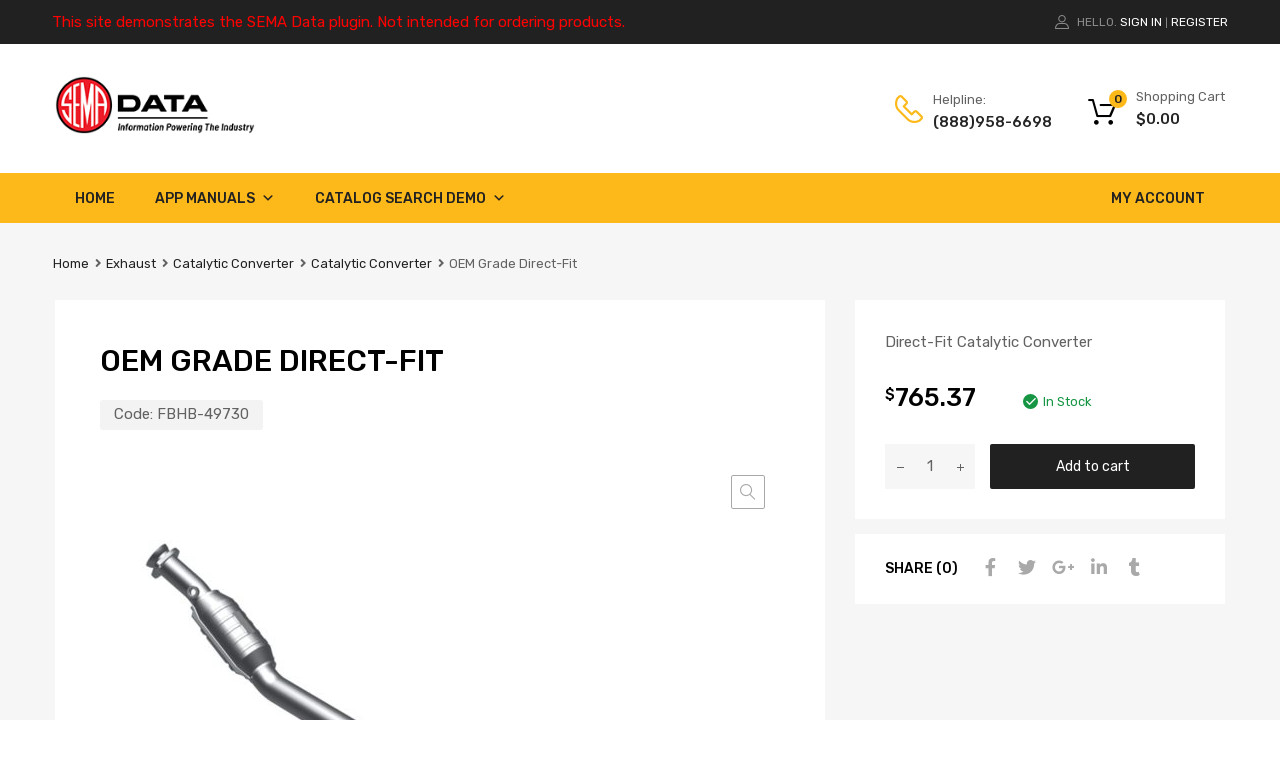

--- FILE ---
content_type: text/html; charset=UTF-8
request_url: https://demo.semadata.org/product/oem-grade-direct-fit-365/
body_size: 101671
content:
<!DOCTYPE html>
<html lang="en-US">

	<head>
		<meta charset="UTF-8">
		<meta name="viewport" content="width=device-width, initial-scale=1">
		<link rel="profile" href="http://gmpg.org/xfn/11">
				<title>OEM Grade Direct-Fit &#8211; SEMA DEMO</title>
<meta name='robots' content='max-image-preview:large' />
<link rel='dns-prefetch' href='//www.googletagmanager.com' />
<link rel='dns-prefetch' href='//maxcdn.bootstrapcdn.com' />
<link rel='dns-prefetch' href='//fonts.googleapis.com' />
<link rel='dns-prefetch' href='//use.fontawesome.com' />
<link href='https://fonts.gstatic.com' crossorigin rel='preconnect' />
<link rel="alternate" type="application/rss+xml" title="SEMA DEMO &raquo; Feed" href="https://demo.semadata.org/feed/" />
<link rel="alternate" type="application/rss+xml" title="SEMA DEMO &raquo; Comments Feed" href="https://demo.semadata.org/comments/feed/" />
<link rel="alternate" type="application/rss+xml" title="SEMA DEMO &raquo; OEM Grade Direct-Fit Comments Feed" href="https://demo.semadata.org/product/oem-grade-direct-fit-365/feed/" />
<link rel="alternate" title="oEmbed (JSON)" type="application/json+oembed" href="https://demo.semadata.org/wp-json/oembed/1.0/embed?url=https%3A%2F%2Fdemo.semadata.org%2Fproduct%2Foem-grade-direct-fit-365%2F" />
<link rel="alternate" title="oEmbed (XML)" type="text/xml+oembed" href="https://demo.semadata.org/wp-json/oembed/1.0/embed?url=https%3A%2F%2Fdemo.semadata.org%2Fproduct%2Foem-grade-direct-fit-365%2F&#038;format=xml" />
<style id='wp-img-auto-sizes-contain-inline-css' type='text/css'>
img:is([sizes=auto i],[sizes^="auto," i]){contain-intrinsic-size:3000px 1500px}
/*# sourceURL=wp-img-auto-sizes-contain-inline-css */
</style>
<link rel='stylesheet' id='sema-semasearch-css' href='https://demo.semadata.org/wp-content/plugins/sema-api/css/semasearch.css?ver=6.9' type='text/css' media='all' />
<link rel='stylesheet' id='sema-jstree-css' href='https://demo.semadata.org/wp-content/plugins/sema-api/css/jtree.css?ver=6.9' type='text/css' media='all' />
<link rel='stylesheet' id='sema-pagination-css' href='https://demo.semadata.org/wp-content/plugins/sema-api/css/pagination.css?ver=6.9' type='text/css' media='all' />
<style id='wp-emoji-styles-inline-css' type='text/css'>

	img.wp-smiley, img.emoji {
		display: inline !important;
		border: none !important;
		box-shadow: none !important;
		height: 1em !important;
		width: 1em !important;
		margin: 0 0.07em !important;
		vertical-align: -0.1em !important;
		background: none !important;
		padding: 0 !important;
	}
/*# sourceURL=wp-emoji-styles-inline-css */
</style>
<link rel='stylesheet' id='wp-block-library-css' href='https://demo.semadata.org/wp-includes/css/dist/block-library/style.min.css?ver=6.9' type='text/css' media='all' />
<style id='global-styles-inline-css' type='text/css'>
:root{--wp--preset--aspect-ratio--square: 1;--wp--preset--aspect-ratio--4-3: 4/3;--wp--preset--aspect-ratio--3-4: 3/4;--wp--preset--aspect-ratio--3-2: 3/2;--wp--preset--aspect-ratio--2-3: 2/3;--wp--preset--aspect-ratio--16-9: 16/9;--wp--preset--aspect-ratio--9-16: 9/16;--wp--preset--color--black: #000000;--wp--preset--color--cyan-bluish-gray: #abb8c3;--wp--preset--color--white: #ffffff;--wp--preset--color--pale-pink: #f78da7;--wp--preset--color--vivid-red: #cf2e2e;--wp--preset--color--luminous-vivid-orange: #ff6900;--wp--preset--color--luminous-vivid-amber: #fcb900;--wp--preset--color--light-green-cyan: #7bdcb5;--wp--preset--color--vivid-green-cyan: #00d084;--wp--preset--color--pale-cyan-blue: #8ed1fc;--wp--preset--color--vivid-cyan-blue: #0693e3;--wp--preset--color--vivid-purple: #9b51e0;--wp--preset--gradient--vivid-cyan-blue-to-vivid-purple: linear-gradient(135deg,rgb(6,147,227) 0%,rgb(155,81,224) 100%);--wp--preset--gradient--light-green-cyan-to-vivid-green-cyan: linear-gradient(135deg,rgb(122,220,180) 0%,rgb(0,208,130) 100%);--wp--preset--gradient--luminous-vivid-amber-to-luminous-vivid-orange: linear-gradient(135deg,rgb(252,185,0) 0%,rgb(255,105,0) 100%);--wp--preset--gradient--luminous-vivid-orange-to-vivid-red: linear-gradient(135deg,rgb(255,105,0) 0%,rgb(207,46,46) 100%);--wp--preset--gradient--very-light-gray-to-cyan-bluish-gray: linear-gradient(135deg,rgb(238,238,238) 0%,rgb(169,184,195) 100%);--wp--preset--gradient--cool-to-warm-spectrum: linear-gradient(135deg,rgb(74,234,220) 0%,rgb(151,120,209) 20%,rgb(207,42,186) 40%,rgb(238,44,130) 60%,rgb(251,105,98) 80%,rgb(254,248,76) 100%);--wp--preset--gradient--blush-light-purple: linear-gradient(135deg,rgb(255,206,236) 0%,rgb(152,150,240) 100%);--wp--preset--gradient--blush-bordeaux: linear-gradient(135deg,rgb(254,205,165) 0%,rgb(254,45,45) 50%,rgb(107,0,62) 100%);--wp--preset--gradient--luminous-dusk: linear-gradient(135deg,rgb(255,203,112) 0%,rgb(199,81,192) 50%,rgb(65,88,208) 100%);--wp--preset--gradient--pale-ocean: linear-gradient(135deg,rgb(255,245,203) 0%,rgb(182,227,212) 50%,rgb(51,167,181) 100%);--wp--preset--gradient--electric-grass: linear-gradient(135deg,rgb(202,248,128) 0%,rgb(113,206,126) 100%);--wp--preset--gradient--midnight: linear-gradient(135deg,rgb(2,3,129) 0%,rgb(40,116,252) 100%);--wp--preset--font-size--small: 13px;--wp--preset--font-size--medium: 20px;--wp--preset--font-size--large: 36px;--wp--preset--font-size--x-large: 42px;--wp--preset--spacing--20: 0.44rem;--wp--preset--spacing--30: 0.67rem;--wp--preset--spacing--40: 1rem;--wp--preset--spacing--50: 1.5rem;--wp--preset--spacing--60: 2.25rem;--wp--preset--spacing--70: 3.38rem;--wp--preset--spacing--80: 5.06rem;--wp--preset--shadow--natural: 6px 6px 9px rgba(0, 0, 0, 0.2);--wp--preset--shadow--deep: 12px 12px 50px rgba(0, 0, 0, 0.4);--wp--preset--shadow--sharp: 6px 6px 0px rgba(0, 0, 0, 0.2);--wp--preset--shadow--outlined: 6px 6px 0px -3px rgb(255, 255, 255), 6px 6px rgb(0, 0, 0);--wp--preset--shadow--crisp: 6px 6px 0px rgb(0, 0, 0);}:where(.is-layout-flex){gap: 0.5em;}:where(.is-layout-grid){gap: 0.5em;}body .is-layout-flex{display: flex;}.is-layout-flex{flex-wrap: wrap;align-items: center;}.is-layout-flex > :is(*, div){margin: 0;}body .is-layout-grid{display: grid;}.is-layout-grid > :is(*, div){margin: 0;}:where(.wp-block-columns.is-layout-flex){gap: 2em;}:where(.wp-block-columns.is-layout-grid){gap: 2em;}:where(.wp-block-post-template.is-layout-flex){gap: 1.25em;}:where(.wp-block-post-template.is-layout-grid){gap: 1.25em;}.has-black-color{color: var(--wp--preset--color--black) !important;}.has-cyan-bluish-gray-color{color: var(--wp--preset--color--cyan-bluish-gray) !important;}.has-white-color{color: var(--wp--preset--color--white) !important;}.has-pale-pink-color{color: var(--wp--preset--color--pale-pink) !important;}.has-vivid-red-color{color: var(--wp--preset--color--vivid-red) !important;}.has-luminous-vivid-orange-color{color: var(--wp--preset--color--luminous-vivid-orange) !important;}.has-luminous-vivid-amber-color{color: var(--wp--preset--color--luminous-vivid-amber) !important;}.has-light-green-cyan-color{color: var(--wp--preset--color--light-green-cyan) !important;}.has-vivid-green-cyan-color{color: var(--wp--preset--color--vivid-green-cyan) !important;}.has-pale-cyan-blue-color{color: var(--wp--preset--color--pale-cyan-blue) !important;}.has-vivid-cyan-blue-color{color: var(--wp--preset--color--vivid-cyan-blue) !important;}.has-vivid-purple-color{color: var(--wp--preset--color--vivid-purple) !important;}.has-black-background-color{background-color: var(--wp--preset--color--black) !important;}.has-cyan-bluish-gray-background-color{background-color: var(--wp--preset--color--cyan-bluish-gray) !important;}.has-white-background-color{background-color: var(--wp--preset--color--white) !important;}.has-pale-pink-background-color{background-color: var(--wp--preset--color--pale-pink) !important;}.has-vivid-red-background-color{background-color: var(--wp--preset--color--vivid-red) !important;}.has-luminous-vivid-orange-background-color{background-color: var(--wp--preset--color--luminous-vivid-orange) !important;}.has-luminous-vivid-amber-background-color{background-color: var(--wp--preset--color--luminous-vivid-amber) !important;}.has-light-green-cyan-background-color{background-color: var(--wp--preset--color--light-green-cyan) !important;}.has-vivid-green-cyan-background-color{background-color: var(--wp--preset--color--vivid-green-cyan) !important;}.has-pale-cyan-blue-background-color{background-color: var(--wp--preset--color--pale-cyan-blue) !important;}.has-vivid-cyan-blue-background-color{background-color: var(--wp--preset--color--vivid-cyan-blue) !important;}.has-vivid-purple-background-color{background-color: var(--wp--preset--color--vivid-purple) !important;}.has-black-border-color{border-color: var(--wp--preset--color--black) !important;}.has-cyan-bluish-gray-border-color{border-color: var(--wp--preset--color--cyan-bluish-gray) !important;}.has-white-border-color{border-color: var(--wp--preset--color--white) !important;}.has-pale-pink-border-color{border-color: var(--wp--preset--color--pale-pink) !important;}.has-vivid-red-border-color{border-color: var(--wp--preset--color--vivid-red) !important;}.has-luminous-vivid-orange-border-color{border-color: var(--wp--preset--color--luminous-vivid-orange) !important;}.has-luminous-vivid-amber-border-color{border-color: var(--wp--preset--color--luminous-vivid-amber) !important;}.has-light-green-cyan-border-color{border-color: var(--wp--preset--color--light-green-cyan) !important;}.has-vivid-green-cyan-border-color{border-color: var(--wp--preset--color--vivid-green-cyan) !important;}.has-pale-cyan-blue-border-color{border-color: var(--wp--preset--color--pale-cyan-blue) !important;}.has-vivid-cyan-blue-border-color{border-color: var(--wp--preset--color--vivid-cyan-blue) !important;}.has-vivid-purple-border-color{border-color: var(--wp--preset--color--vivid-purple) !important;}.has-vivid-cyan-blue-to-vivid-purple-gradient-background{background: var(--wp--preset--gradient--vivid-cyan-blue-to-vivid-purple) !important;}.has-light-green-cyan-to-vivid-green-cyan-gradient-background{background: var(--wp--preset--gradient--light-green-cyan-to-vivid-green-cyan) !important;}.has-luminous-vivid-amber-to-luminous-vivid-orange-gradient-background{background: var(--wp--preset--gradient--luminous-vivid-amber-to-luminous-vivid-orange) !important;}.has-luminous-vivid-orange-to-vivid-red-gradient-background{background: var(--wp--preset--gradient--luminous-vivid-orange-to-vivid-red) !important;}.has-very-light-gray-to-cyan-bluish-gray-gradient-background{background: var(--wp--preset--gradient--very-light-gray-to-cyan-bluish-gray) !important;}.has-cool-to-warm-spectrum-gradient-background{background: var(--wp--preset--gradient--cool-to-warm-spectrum) !important;}.has-blush-light-purple-gradient-background{background: var(--wp--preset--gradient--blush-light-purple) !important;}.has-blush-bordeaux-gradient-background{background: var(--wp--preset--gradient--blush-bordeaux) !important;}.has-luminous-dusk-gradient-background{background: var(--wp--preset--gradient--luminous-dusk) !important;}.has-pale-ocean-gradient-background{background: var(--wp--preset--gradient--pale-ocean) !important;}.has-electric-grass-gradient-background{background: var(--wp--preset--gradient--electric-grass) !important;}.has-midnight-gradient-background{background: var(--wp--preset--gradient--midnight) !important;}.has-small-font-size{font-size: var(--wp--preset--font-size--small) !important;}.has-medium-font-size{font-size: var(--wp--preset--font-size--medium) !important;}.has-large-font-size{font-size: var(--wp--preset--font-size--large) !important;}.has-x-large-font-size{font-size: var(--wp--preset--font-size--x-large) !important;}
/*# sourceURL=global-styles-inline-css */
</style>

<style id='classic-theme-styles-inline-css' type='text/css'>
/*! This file is auto-generated */
.wp-block-button__link{color:#fff;background-color:#32373c;border-radius:9999px;box-shadow:none;text-decoration:none;padding:calc(.667em + 2px) calc(1.333em + 2px);font-size:1.125em}.wp-block-file__button{background:#32373c;color:#fff;text-decoration:none}
/*# sourceURL=/wp-includes/css/classic-themes.min.css */
</style>
<style id='font-awesome-svg-styles-default-inline-css' type='text/css'>
.svg-inline--fa {
  display: inline-block;
  height: 1em;
  overflow: visible;
  vertical-align: -.125em;
}
/*# sourceURL=font-awesome-svg-styles-default-inline-css */
</style>
<link rel='stylesheet' id='font-awesome-svg-styles-css' href='http://demo.semadata.org/wp-content/uploads/font-awesome/v5.13.0/css/svg-with-js.css' type='text/css' media='all' />
<style id='font-awesome-svg-styles-inline-css' type='text/css'>
   .wp-block-font-awesome-icon svg::before,
   .wp-rich-text-font-awesome-icon svg::before {content: unset;}
/*# sourceURL=font-awesome-svg-styles-inline-css */
</style>
<link rel='stylesheet' id='rs-plugin-settings-css' href='https://demo.semadata.org/wp-content/plugins/revslider/public/assets/css/rs6.css?ver=6.1.5' type='text/css' media='all' />
<style id='rs-plugin-settings-inline-css' type='text/css'>
#rs-demo-id {}
/*# sourceURL=rs-plugin-settings-inline-css */
</style>
<link rel='stylesheet' id='tz-public-styles-css' href='https://demo.semadata.org/wp-content/plugins/tz-feature-pack/public/css/tz-feature-pack-public.css?ver=1.0.3' type='text/css' media='all' />
<link rel='stylesheet' id='tz-widget-styles-css' href='https://demo.semadata.org/wp-content/plugins/tz-feature-pack/public/css/frontend-widget-styles.css?ver=1.0.3' type='text/css' media='all' />
<link rel='stylesheet' id='tz-elementor-styles-css' href='https://demo.semadata.org/wp-content/plugins/tz-feature-pack/public/css/elementor-widgets-styles.css?ver=1.0.3' type='text/css' media='all' />
<link rel='stylesheet' id='cdn-font-awesome-css' href='https://maxcdn.bootstrapcdn.com/font-awesome/4.7.0/css/font-awesome.min.css?ver=6.9' type='text/css' media='all' />
<link rel='stylesheet' id='elementor-icons-css' href='https://demo.semadata.org/wp-content/plugins/elementor/assets/lib/eicons/css/elementor-icons.min.css?ver=5.5.0' type='text/css' media='all' />
<link rel='stylesheet' id='elementor-animations-css' href='https://demo.semadata.org/wp-content/plugins/elementor/assets/lib/animations/animations.min.css?ver=2.8.3' type='text/css' media='all' />
<link rel='stylesheet' id='elementor-frontend-css' href='https://demo.semadata.org/wp-content/plugins/elementor/assets/css/frontend.min.css?ver=2.8.3' type='text/css' media='all' />
<link rel='stylesheet' id='elementor-global-css' href='https://demo.semadata.org/wp-content/uploads/elementor/css/global.css?ver=1672834696' type='text/css' media='all' />
<link rel='stylesheet' id='elementor-post-4047-css' href='https://demo.semadata.org/wp-content/uploads/elementor/css/post-4047.css?ver=1672834694' type='text/css' media='all' />
<link rel='stylesheet' id='photoswipe-css' href='https://demo.semadata.org/wp-content/plugins/woocommerce/assets/css/photoswipe/photoswipe.min.css?ver=10.4.3' type='text/css' media='all' />
<link rel='stylesheet' id='photoswipe-default-skin-css' href='https://demo.semadata.org/wp-content/plugins/woocommerce/assets/css/photoswipe/default-skin/default-skin.min.css?ver=10.4.3' type='text/css' media='all' />
<link rel='stylesheet' id='woocommerce-smallscreen-css' href='https://demo.semadata.org/wp-content/plugins/woocommerce/assets/css/woocommerce-smallscreen.css?ver=10.4.3' type='text/css' media='only screen and (max-width: 768px)' />
<style id='woocommerce-inline-inline-css' type='text/css'>
.woocommerce form .form-row .required { visibility: visible; }
/*# sourceURL=woocommerce-inline-inline-css */
</style>
<link rel='stylesheet' id='megamenu-css' href='https://demo.semadata.org/wp-content/uploads/maxmegamenu/style.css?ver=1abb89' type='text/css' media='all' />
<link rel='stylesheet' id='dashicons-css' href='https://demo.semadata.org/wp-includes/css/dashicons.min.css?ver=6.9' type='text/css' media='all' />
<link rel='stylesheet' id='chromium-style-css' href='https://demo.semadata.org/wp-content/themes/chromium/style.css?ver=6.9' type='text/css' media='all' />
<style id='chromium-style-inline-css' type='text/css'>
@media screen and (min-width: 1024px){
						.product-images-wrapper .flex-control-thumbs {
							width: 85px !important;
						}
					}
/*# sourceURL=chromium-style-inline-css */
</style>
<link rel='stylesheet' id='chromium-fonts-css' href='https://demo.semadata.org/wp-content/themes/chromium/assets/css/fonts.css?ver=6.9' type='text/css' media='all' />
<link rel='stylesheet' id='fontawesome-css' href='https://demo.semadata.org/wp-content/themes/chromium/assets/css/font-awesome.min.css?ver=6.9' type='text/css' media='all' />
<link rel='stylesheet' id='chromium-woo-styles-css' href='https://demo.semadata.org/wp-content/themes/chromium/assets/css/woo-styles.css?ver=6.9' type='text/css' media='all' />
<link rel='stylesheet' id='chromium-google-fonts-css' href='https://fonts.googleapis.com/css?family=Rubik%3A100%2C100italic%2C300%2C300italic%2C400%2C400italic%2C500%2C500italic%2C700%2C700italic%2C900%2C900italic&#038;subset=latin%2Clatin-ext' type='text/css' media='all' />
<link rel='stylesheet' id='font-awesome-official-css' href='https://use.fontawesome.com/releases/v5.13.0/css/all.css' type='text/css' media='all' integrity="sha384-Bfad6CLCknfcloXFOyFnlgtENryhrpZCe29RTifKEixXQZ38WheV+i/6YWSzkz3V" crossorigin="anonymous" />
<link rel='stylesheet' id='font-awesome-official-v4shim-css' href='https://use.fontawesome.com/releases/v5.13.0/css/v4-shims.css' type='text/css' media='all' integrity="sha384-/7iOrVBege33/9vHFYEtviVcxjUsNCqyeMnlW/Ms+PH8uRdFkKFmqf9CbVAN0Qef" crossorigin="anonymous" />
<style id='font-awesome-official-v4shim-inline-css' type='text/css'>
@font-face {
font-family: "FontAwesome";
font-display: block;
src: url("https://use.fontawesome.com/releases/v5.13.0/webfonts/fa-brands-400.eot"),
		url("https://use.fontawesome.com/releases/v5.13.0/webfonts/fa-brands-400.eot?#iefix") format("embedded-opentype"),
		url("https://use.fontawesome.com/releases/v5.13.0/webfonts/fa-brands-400.woff2") format("woff2"),
		url("https://use.fontawesome.com/releases/v5.13.0/webfonts/fa-brands-400.woff") format("woff"),
		url("https://use.fontawesome.com/releases/v5.13.0/webfonts/fa-brands-400.ttf") format("truetype"),
		url("https://use.fontawesome.com/releases/v5.13.0/webfonts/fa-brands-400.svg#fontawesome") format("svg");
}

@font-face {
font-family: "FontAwesome";
font-display: block;
src: url("https://use.fontawesome.com/releases/v5.13.0/webfonts/fa-solid-900.eot"),
		url("https://use.fontawesome.com/releases/v5.13.0/webfonts/fa-solid-900.eot?#iefix") format("embedded-opentype"),
		url("https://use.fontawesome.com/releases/v5.13.0/webfonts/fa-solid-900.woff2") format("woff2"),
		url("https://use.fontawesome.com/releases/v5.13.0/webfonts/fa-solid-900.woff") format("woff"),
		url("https://use.fontawesome.com/releases/v5.13.0/webfonts/fa-solid-900.ttf") format("truetype"),
		url("https://use.fontawesome.com/releases/v5.13.0/webfonts/fa-solid-900.svg#fontawesome") format("svg");
}

@font-face {
font-family: "FontAwesome";
font-display: block;
src: url("https://use.fontawesome.com/releases/v5.13.0/webfonts/fa-regular-400.eot"),
		url("https://use.fontawesome.com/releases/v5.13.0/webfonts/fa-regular-400.eot?#iefix") format("embedded-opentype"),
		url("https://use.fontawesome.com/releases/v5.13.0/webfonts/fa-regular-400.woff2") format("woff2"),
		url("https://use.fontawesome.com/releases/v5.13.0/webfonts/fa-regular-400.woff") format("woff"),
		url("https://use.fontawesome.com/releases/v5.13.0/webfonts/fa-regular-400.ttf") format("truetype"),
		url("https://use.fontawesome.com/releases/v5.13.0/webfonts/fa-regular-400.svg#fontawesome") format("svg");
unicode-range: U+F004-F005,U+F007,U+F017,U+F022,U+F024,U+F02E,U+F03E,U+F044,U+F057-F059,U+F06E,U+F070,U+F075,U+F07B-F07C,U+F080,U+F086,U+F089,U+F094,U+F09D,U+F0A0,U+F0A4-F0A7,U+F0C5,U+F0C7-F0C8,U+F0E0,U+F0EB,U+F0F3,U+F0F8,U+F0FE,U+F111,U+F118-F11A,U+F11C,U+F133,U+F144,U+F146,U+F14A,U+F14D-F14E,U+F150-F152,U+F15B-F15C,U+F164-F165,U+F185-F186,U+F191-F192,U+F1AD,U+F1C1-F1C9,U+F1CD,U+F1D8,U+F1E3,U+F1EA,U+F1F6,U+F1F9,U+F20A,U+F247-F249,U+F24D,U+F254-F25B,U+F25D,U+F267,U+F271-F274,U+F279,U+F28B,U+F28D,U+F2B5-F2B6,U+F2B9,U+F2BB,U+F2BD,U+F2C1-F2C2,U+F2D0,U+F2D2,U+F2DC,U+F2ED,U+F328,U+F358-F35B,U+F3A5,U+F3D1,U+F410,U+F4AD;
}
/*# sourceURL=font-awesome-official-v4shim-inline-css */
</style>
<script type="text/javascript" src="https://demo.semadata.org/wp-includes/js/jquery/jquery.min.js?ver=3.7.1" id="jquery-core-js"></script>
<script type="text/javascript" src="https://demo.semadata.org/wp-includes/js/jquery/jquery-migrate.min.js?ver=3.4.1" id="jquery-migrate-js"></script>
<script type="text/javascript" src="https://demo.semadata.org/wp-content/plugins/sema-api/js/semacatalog_eager.js?v=4&amp;ver=6.9" id="sema-catalog-js"></script>
<script type="text/javascript" src="https://demo.semadata.org/wp-content/plugins/sema-api/js/pagination.js?ver=6.9" id="sema-pagination-js"></script>
<script type="text/javascript" src="https://demo.semadata.org/wp-content/plugins/sema-api/js/jstree.js?ver=6.9" id="sema-jstree-js"></script>
<script type="text/javascript" src="https://demo.semadata.org/wp-content/plugins/revslider/public/assets/js/revolution.tools.min.js?ver=6.0" id="tp-tools-js"></script>
<script type="text/javascript" src="https://demo.semadata.org/wp-content/plugins/revslider/public/assets/js/rs6.min.js?ver=6.1.5" id="revmin-js"></script>
<script type="text/javascript" src="https://demo.semadata.org/wp-content/plugins/woocommerce/assets/js/jquery-blockui/jquery.blockUI.min.js?ver=2.7.0-wc.10.4.3" id="wc-jquery-blockui-js" data-wp-strategy="defer"></script>
<script type="text/javascript" id="wc-add-to-cart-js-extra">
/* <![CDATA[ */
var wc_add_to_cart_params = {"ajax_url":"/wp-admin/admin-ajax.php","wc_ajax_url":"/?wc-ajax=%%endpoint%%","i18n_view_cart":"View cart","cart_url":"https://demo.semadata.org/cart-2/","is_cart":"","cart_redirect_after_add":"no"};
//# sourceURL=wc-add-to-cart-js-extra
/* ]]> */
</script>
<script type="text/javascript" src="https://demo.semadata.org/wp-content/plugins/woocommerce/assets/js/frontend/add-to-cart.min.js?ver=10.4.3" id="wc-add-to-cart-js" defer="defer" data-wp-strategy="defer"></script>
<script type="text/javascript" src="https://demo.semadata.org/wp-content/plugins/woocommerce/assets/js/zoom/jquery.zoom.min.js?ver=1.7.21-wc.10.4.3" id="wc-zoom-js" defer="defer" data-wp-strategy="defer"></script>
<script type="text/javascript" src="https://demo.semadata.org/wp-content/plugins/woocommerce/assets/js/flexslider/jquery.flexslider.min.js?ver=2.7.2-wc.10.4.3" id="wc-flexslider-js" defer="defer" data-wp-strategy="defer"></script>
<script type="text/javascript" src="https://demo.semadata.org/wp-content/plugins/woocommerce/assets/js/photoswipe/photoswipe.min.js?ver=4.1.1-wc.10.4.3" id="wc-photoswipe-js" defer="defer" data-wp-strategy="defer"></script>
<script type="text/javascript" src="https://demo.semadata.org/wp-content/plugins/woocommerce/assets/js/photoswipe/photoswipe-ui-default.min.js?ver=4.1.1-wc.10.4.3" id="wc-photoswipe-ui-default-js" defer="defer" data-wp-strategy="defer"></script>
<script type="text/javascript" id="wc-single-product-js-extra">
/* <![CDATA[ */
var wc_single_product_params = {"i18n_required_rating_text":"Please select a rating","i18n_rating_options":["1 of 5 stars","2 of 5 stars","3 of 5 stars","4 of 5 stars","5 of 5 stars"],"i18n_product_gallery_trigger_text":"View full-screen image gallery","review_rating_required":"yes","flexslider":{"rtl":false,"animation":"slide","smoothHeight":true,"directionNav":false,"controlNav":"thumbnails","slideshow":false,"animationSpeed":500,"animationLoop":false,"allowOneSlide":false},"zoom_enabled":"1","zoom_options":[],"photoswipe_enabled":"1","photoswipe_options":{"shareEl":false,"closeOnScroll":false,"history":false,"hideAnimationDuration":0,"showAnimationDuration":0},"flexslider_enabled":"1"};
//# sourceURL=wc-single-product-js-extra
/* ]]> */
</script>
<script type="text/javascript" src="https://demo.semadata.org/wp-content/plugins/woocommerce/assets/js/frontend/single-product.min.js?ver=10.4.3" id="wc-single-product-js" defer="defer" data-wp-strategy="defer"></script>
<script type="text/javascript" src="https://demo.semadata.org/wp-content/plugins/woocommerce/assets/js/js-cookie/js.cookie.min.js?ver=2.1.4-wc.10.4.3" id="wc-js-cookie-js" data-wp-strategy="defer"></script>

<!-- Google tag (gtag.js) snippet added by Site Kit -->

<!-- Google Analytics snippet added by Site Kit -->
<script type="text/javascript" src="https://www.googletagmanager.com/gtag/js?id=GT-5N538NM" id="google_gtagjs-js" async></script>
<script type="text/javascript" id="google_gtagjs-js-after">
/* <![CDATA[ */
window.dataLayer = window.dataLayer || [];function gtag(){dataLayer.push(arguments);}
gtag("set","linker",{"domains":["demo.semadata.org"]});
gtag("js", new Date());
gtag("set", "developer_id.dZTNiMT", true);
gtag("config", "GT-5N538NM");
 window._googlesitekit = window._googlesitekit || {}; window._googlesitekit.throttledEvents = []; window._googlesitekit.gtagEvent = (name, data) => { var key = JSON.stringify( { name, data } ); if ( !! window._googlesitekit.throttledEvents[ key ] ) { return; } window._googlesitekit.throttledEvents[ key ] = true; setTimeout( () => { delete window._googlesitekit.throttledEvents[ key ]; }, 5 ); gtag( "event", name, { ...data, event_source: "site-kit" } ); } 
//# sourceURL=google_gtagjs-js-after
/* ]]> */
</script>

<!-- End Google tag (gtag.js) snippet added by Site Kit -->
<link rel="https://api.w.org/" href="https://demo.semadata.org/wp-json/" /><link rel="alternate" title="JSON" type="application/json" href="https://demo.semadata.org/wp-json/wp/v2/product/16850" /><link rel="EditURI" type="application/rsd+xml" title="RSD" href="https://demo.semadata.org/xmlrpc.php?rsd" />
<meta name="generator" content="WordPress 6.9" />
<meta name="generator" content="WooCommerce 10.4.3" />
<link rel="canonical" href="https://demo.semadata.org/product/oem-grade-direct-fit-365/" />
<link rel='shortlink' href='https://demo.semadata.org/?p=16850' />
<meta name="generator" content="Site Kit by Google 1.144.0" />	<noscript><style>.woocommerce-product-gallery{ opacity: 1 !important; }</style></noscript>
	<meta name="google-site-verification" content="P2iiK9WVBSa5uQxHwjFaIzmnFU99V601sFEX_Mlotlk"><style type="text/css">.recentcomments a{display:inline !important;padding:0 !important;margin:0 !important;}</style><meta name="generator" content="Powered by Slider Revolution 6.1.5 - responsive, Mobile-Friendly Slider Plugin for WordPress with comfortable drag and drop interface." />
<script type="text/javascript">function setREVStartSize(t){try{var h,e=document.getElementById(t.c).parentNode.offsetWidth;if(e=0===e||isNaN(e)?window.innerWidth:e,t.tabw=void 0===t.tabw?0:parseInt(t.tabw),t.thumbw=void 0===t.thumbw?0:parseInt(t.thumbw),t.tabh=void 0===t.tabh?0:parseInt(t.tabh),t.thumbh=void 0===t.thumbh?0:parseInt(t.thumbh),t.tabhide=void 0===t.tabhide?0:parseInt(t.tabhide),t.thumbhide=void 0===t.thumbhide?0:parseInt(t.thumbhide),t.mh=void 0===t.mh||""==t.mh||"auto"===t.mh?0:parseInt(t.mh,0),"fullscreen"===t.layout||"fullscreen"===t.l)h=Math.max(t.mh,window.innerHeight);else{for(var i in t.gw=Array.isArray(t.gw)?t.gw:[t.gw],t.rl)void 0!==t.gw[i]&&0!==t.gw[i]||(t.gw[i]=t.gw[i-1]);for(var i in t.gh=void 0===t.el||""===t.el||Array.isArray(t.el)&&0==t.el.length?t.gh:t.el,t.gh=Array.isArray(t.gh)?t.gh:[t.gh],t.rl)void 0!==t.gh[i]&&0!==t.gh[i]||(t.gh[i]=t.gh[i-1]);var r,a=new Array(t.rl.length),n=0;for(var i in t.tabw=t.tabhide>=e?0:t.tabw,t.thumbw=t.thumbhide>=e?0:t.thumbw,t.tabh=t.tabhide>=e?0:t.tabh,t.thumbh=t.thumbhide>=e?0:t.thumbh,t.rl)a[i]=t.rl[i]<window.innerWidth?0:t.rl[i];for(var i in r=a[0],a)r>a[i]&&0<a[i]&&(r=a[i],n=i);var d=e>t.gw[n]+t.tabw+t.thumbw?1:(e-(t.tabw+t.thumbw))/t.gw[n];h=t.gh[n]*d+(t.tabh+t.thumbh)}void 0===window.rs_init_css&&(window.rs_init_css=document.head.appendChild(document.createElement("style"))),document.getElementById(t.c).height=h,window.rs_init_css.innerHTML+="#"+t.c+"_wrapper { height: "+h+"px }"}catch(t){console.log("Failure at Presize of Slider:"+t)}};</script>
		<style type="text/css" id="wp-custom-css">
			@media screen and (min-width: 768px) {
	.blog .site-sidebar {
		padding-top: 4em;
	}
	.archive:not(.woocommerce) .site-sidebar {
		padding-top: 65px;
	}
	.site-branding .hgroup-sidebar .widget {
    margin: 0 25px 0 0;
  }
	.site-branding .hgroup-sidebar .widget.widget_search {
    width: 500px;
		max-width: 100%;
	}
.widget_tz_contacts ul li.a-logo {
    max-width: 55%;
  }
}

@media screen and (min-width: 801px) {
	.logo-pos-left .site-branding .hgroup-sidebar .widget.widget_search {
		width: 500px;
	}
	.tz-sales-carousel .img-wrapper img {
    max-width: 75%;
}
}

.site .dgwt-wcas-search-wrapp .dgwt-wcas-sf-wrapp .dgwt-wcas-search-submit {
	background-color: #fdb819;
	color: #212121;
	font-weight: 500;
}

.site .dgwt-wcas-search-wrapp .dgwt-wcas-sf-wrapp .dgwt-wcas-search-submit:hover, .site .dgwt-wcas-search-wrapp .dgwt-wcas-sf-wrapp .dgwt-wcas-search-submit:focus, .site .dgwt-wcas-search-wrapp .dgwt-wcas-sf-wrapp .dgwt-wcas-search-submit:active {
	background-color: #212121;
	color: #fff;
}

.elementor-1961 .elementor-element.elementor-element-01e8704 iframe {
	height: 450px !important;
}

.footer-widgets .widget-area .widget.widget_mailchimpsf_widget+.widget {
	margin-top: 99px;
}

.elementor-element-6ba5f732 .tz-testimonials {
	max-width: 800px;
	margin: 0 auto;
}

.tz-categories-grid .title-wrapper {
    margin-bottom: 10px;
}

.tz-hoverable-tabs li.active .inner-content,
.tz-hoverable-tabs li.active .inner-content .elementor-top-section {
	min-height: 562px;
}

.site-logo img {
	max-width: 200px;
}


@media screen and (max-width: 500px) {
	.elementor-2392 .elementor-element.elementor-element-105ae5e3,
	.elementor-2325 .elementor-element.elementor-element-105ae5e3,
	.elementor-2233 .elementor-element.elementor-element-5e9101f6{
		background-size: contain;
}
}





		</style>
		<style id="kirki-inline-styles">.site-header h1.site-title{font-family:Rubik;color:#000000;}.filters-wrapper li{color:#81858c;background-color:#fff;}.filters-wrapper li:active,.filters-wrapper li:focus,.filters-wrapper li:hover{color:#212121;background-color:#fdb819;}.site-header{background:#ffffff;background-color:#ffffff;background-repeat:repeat-all;background-position:center center;background-attachment:scroll;font-family:Rubik;-webkit-background-size:cover;-moz-background-size:cover;-ms-background-size:cover;-o-background-size:cover;background-size:cover;}.header-top{background-color:#212121;}.header-top,.tz-login-heading.inline .my-account:after{color:#8b8b8b;}.primary-nav{background-color:#fdb819;}.site-footer{background:#212121;background-color:#212121;background-repeat:repeat-all;background-position:center center;background-attachment:scroll;color:#9a9a9a;-webkit-background-size:cover;-moz-background-size:cover;-ms-background-size:cover;-o-background-size:cover;background-size:cover;}body{font-family:Rubik;}.tz-product-tabs .nav-tabs > li > a:active,.tz-product-tabs .nav-tabs > li > a:focus,.tz-product-tabs .nav-tabs > li > a:hover,.tz-product-tabs .nav-tabs > li.active > a,.tz-sales-carousel .sale-title-wrapper span,body,ul#shipping_method .amount{color:#626262;}#ship-to-different-address,.author-info .author-bio,.blog article.type-post,.comments-area .comment,.comments-area .pingback,.elementor-widget .product_list_widget .price del,.form-row label,.quantity input[type=number],.shop_table.cart td.product-price,.site-breadcrumbs,.tz-categories-grid li:not(.show-all) a,.tz-from-blog .entry-excerpt,.tz-hoverable-tabs p a,.tz-login-form-wrapper p::after,.tz-product-tabs .nav-tabs > li > a,.tz-sales-carousel .countdown-section::before,.tz-sales-carousel .price-wrapper del,.tz-sales-carousel .sale-description,.widget .product_list_widget .price del,.widget_calendar,.widget_tz_shopping_cart .widget_shopping_cart_content .total strong,.widget_tz_shopping_cart ul.cart_list li a.remove,.woocommerce-Reviews .description,.woocommerce-checkout-review-order-table tbody tr,td.product-remove a,ul#shipping_method li input + label{color:#626262;}td.product-remove a{border-color:#626262;}.quantity .quantity-button:after,.quantity .quantity-button:before{background-color:#626262;}.blog-grid-posts article.type-post .post-date-wrapper span.border,.chromium-look-tires .hgroup-sidebar .widget_tz_shopping_cart .heading,.elementor-widget .product_list_widget .save-percent,.product .onsale,.product .onsale:before,.product .save-percent,.product.badges-style-3 .onsale,.site-header .compare-count-wrapper,.site-header .wishlist-count-wrapper,.site-sidebar.style-1 .widget .widget-title:after,.site-sidebar.style-1 .widget:not(.widget_tz_categories) .widget-title span:after,.tz-from-blog .item-content ul.post-categories a,.tz-like-wrapper .wrapper a:hover,.tz-product-tabs .nav-tabs > li > a::before,.tz-sales-carousel .countdown-section,.ui-slider-horizontal .ui-slider-range,.widget .product_list_widget .save-percent,.widget_categories ul li:before, .widget_archive ul li:before, .widget_pages ul li:before, .widget_rss ul li:before, .widget_nav_menu ul li:before,.widget_tz_categories.alt-style .widget-title,.widget_tz_socials ul.inline-mode li i:hover,article.type-post .custom-post-label,body:not(.chromium-look-tires) .elementor-widget-wp-widget-tz_woo_cart .heading .cart-count-wrapper,body:not(.chromium-look-tires) .widget_tz_shopping_cart .heading .cart-count-wrapper,figure.effect-sarah,ul.tabs.wc-tabs > li > a::before{background-color:#fdb819;}.button.tm-woocompare-button-single:before,.button.tm-woowishlist-button-single:before,.cart_totals tr.order-total td,.chromium-look-tires .hgroup-sidebar .widget_tz_shopping_cart .heading .cart-count-wrapper,.chromium-look-tools .tz-login-heading .logged-in-as span,.chromium-product-style-3 li.product:hover .button.add_to_cart_button::before,.chromium-product-style-3 li.product:hover .button.ajax_add_to_cart::before,.chromium-product-style-4 li.product:hover .button.add_to_cart_button::before,.chromium-product-style-4 li.product:hover .button.ajax_add_to_cart::before,.comment-form-rating p.stars a,.date-cat-wrapper span,.entry-summary .button.tm-woocompare-page-button:active,.entry-summary .button.tm-woocompare-page-button:focus,.entry-summary .button.tm-woocompare-page-button:hover,.entry-summary .button.tm-woowishlist-page-button:active,.entry-summary .button.tm-woowishlist-page-button:focus,.entry-summary .button.tm-woowishlist-page-button:hover,.post-date-wrapper span:not(.border),.price ins .woocommerce-Price-amount,.tz-sales-carousel .amount,.tz-sales-carousel .countdown-wrapper.style-2 .countdown-amount,.tz-sales-carousel .sale-title-wrapper,.wc-layered-nav-rating .star-rating span::before,.widget_layered_nav_filters ul li a:before,.widget_tz_hot_offers .countdown-amount,.woocommerce-checkout-review-order-table .order-total td,article.format-quote .quote-wrapper i::before,blockquote:before,td.product-remove a:active,td.product-remove a:focus,td.product-remove a:hover{color:#fdb819;}.home-hero-search.elementor-widget-tabs .elementor-tab-title.elementor-active,.product .onsale:before,.tz-product-tabs .tab-nav-wrapper .nav-tabs>li>a::after,.widget_tz_categories.alt-style,td.product-remove a:active,td.product-remove a:focus,td.product-remove a:hover{border-color:#fdb819;}.chromium-product-style-2 li.product .buttons-wrapper .button,.entry-summary .button.tm-woocompare-page-button,.entry-summary .button.tm-woowishlist-page-button,.product .star-rating span:before,.product-shares-wrapper .tz-social-links .wrapper a:hover,.product-shares-wrapper .tz-social-links .wrapper a:hover i::before,.product_list_widget .star-rating span::before,.related-posts .date,.tab-content-grid a:active,.tab-content-grid a:focus,.tab-content-grid a:hover,.tab-content-grid ul li:first-child a:active,.tab-content-grid ul li:first-child a:focus,.tab-content-grid ul li:first-child a:hover,.tz-from-blog .time-wrapper,article.type-post .entry-date,ul.posts-list .post-date{color:#ffa800;}.search .search-excerpt,.widget_layered_nav li.chosen a:before{background-color:#ffa800;}.widget_layered_nav li.chosen a:before{border-color:#ffa800;}.button.tm-woocompare-button-single,.button.tm-woowishlist-button-single,.nav-links span i:before,.show-all a:active,.show-all a:focus,.show-all a:hover,.show-all a:hover i:before,.site-sidebar .widget_calendar a,.widget.widget_tz_categories.alt-style a,a{color:#212121;}article.type-post .grid-wrapper .post-tags a:active,article.type-post .grid-wrapper .post-tags a:focus,article.type-post .grid-wrapper .post-tags a:hover,.blog-style-2 article.type-post .post-cats a:active,.blog-style-2 article.type-post .post-cats a:focus,.blog-style-2 article.type-post .post-cats a:hover,.button.tm-woocompare-button-single:active,.button.tm-woocompare-button-single:focus,.button.tm-woocompare-button-single:hover,.button.tm-woowishlist-button-single:active,.button.tm-woowishlist-button-single:focus,.button.tm-woowishlist-button-single:hover,.comment-author a:active,.comment-author a:focus,.comment-author a:hover,.entry-title a:active,.entry-title a:focus,.entry-title a:hover,.nav-links span:hover i:before,.related-posts .related-categorie:active,.related-posts .related-categorie:focus,.related-posts .related-categorie:hover,.related-posts h3 a:active,.related-posts h3 a:focus,.related-posts h3 a:hover,.show-all a,.show-all a i:before,.site-sidebar .widget_calendar a:active,.site-sidebar .widget_calendar a:focus,.site-sidebar .widget_calendar a:hover,.tz-categories-grid li:not(.show-all) a:active,.tz-categories-grid li:not(.show-all) a:focus,.tz-categories-grid li:not(.show-all) a:hover,.tz-hoverable-tabs p a:active,.tz-hoverable-tabs p a:focus,.tz-hoverable-tabs p a:hover,.widget.widget_tz_categories.alt-style a:active,.widget.widget_tz_categories.alt-style a:focus,.widget.widget_tz_categories.alt-style a:hover,a:active,a:focus,a:hover{color:#fdb819;}.site-sidebar a,.woocommerce-MyAccount-navigation a{color:#626262;}.site-sidebar .comment-author-link a:active,.site-sidebar .comment-author-link a:focus,.site-sidebar .comment-author-link a:hover,.site-sidebar a:active,.site-sidebar a:focus,.site-sidebar a:hover,.woocommerce-MyAccount-navigation a:active,.woocommerce-MyAccount-navigation a:focus,.woocommerce-MyAccount-navigation a:hover{color:#fdb819;}.elementor-header-top a,.header-top a{color:#81858c;}.header-top .tz-login-heading.inline a.login-button:active,.header-top .tz-login-heading.inline a.login-button:focus,.header-top .tz-login-heading.inline a.login-button:hover,.header-top a:active,.header-top a:focus,.header-top a:hover,.tz-login-heading.inline a.my-account:active,.tz-login-heading.inline a.my-account:focus,.tz-login-heading.inline a.my-account:hover{color:#fdb819;}.site-footer a{color:#9a9a9a;}.site-footer a:active,.site-footer a:focus,.site-footer a:hover{color:#fdb819;}.site-header .widget-heading,.site-header h1,.site-header h2,.site-header h3,.site-header h4,.site-header h5,.site-header h6{color:#626262;}.product .price,.product-shares-wrapper .tz-social-links .heading,.single-label span,.site-content h1,.site-content h2,.site-content h3,.site-content h4,.site-content h5,.site-content h6,.site-sidebar .comment-author-link,.site-sidebar .comment-author-link a,blockquote,div.product .price{color:#000000;}.site-sidebar h1,.site-sidebar h1 a,.site-sidebar h2,.site-sidebar h2 a,.site-sidebar h3,.site-sidebar h3 a,.site-sidebar h4,.site-sidebar h4 a,.site-sidebar h5,.site-sidebar h5 a,.site-sidebar h6,.site-sidebar h6 a{color:#000000;}.site-footer h1,.site-footer h2,.site-footer h3,.site-footer h4,.site-footer h5,.site-footer h6{color:#ffffff;}#comments,#reviews ol.commentlist,.ajax-auth .botom-links,.author-info h3,.blog.blog-grid-posts .meta-counters,.cart_totals h2,.comment .child-comments,.cross-sells h2,.elementor-widget h5,.elementor-widget-wp-widget-tz_woo_cart .widget_shopping_cart_content,.elementor-widget-wp-widget-tz_woo_cart .widget_shopping_cart_content .total,.post-date-wrapper .border,.post-navigation .nav-links,.primary-nav,.product-classic-style div.product .product-shares-wrapper,.site-header .tm-woocompare-widget-products,.site-header .tm-woowishlist-widget-products,.site-sidebar.style-1 .widget .screen-reader-text + .select-wrapper,.site-sidebar.style-1 .widget .widget-title + *,.tz-categories-grid.with-slider .title-wrapper,.tz-from-blog.style-2 .title-wrapper,.tz-hoverable-tabs ul.nav li,.tz-login-form-wrapper,.tz-login-form-wrapper .heading,.tz-product-tabs .tab-nav-wrapper,.widget .widget-title,.widget.widget_tz_categories.alt-style ul li,.widget_layered_nav ul li a:before,.widget_layered_nav_filters ul li a:before,.widget_price_filter .from,.widget_price_filter .to,.widget_tz_shopping_cart .mini-cart-heading,.widget_tz_shopping_cart .widget_shopping_cart_content,.widget_tz_shopping_cart .widget_shopping_cart_content .total,.widget_tz_shopping_cart ul.cart_list li a.remove,.woocommerce-MyAccount-navigation,.woocommerce-MyAccount-navigation ul li,.woocommerce-checkout h2,.woocommerce-checkout-review-order-table .img,article.type-post .post-cats,article.type-post .post-tags,figure.gallery-item:hover img,form.ajax-auth,table,table td,table th,table.order_details,table.order_details td,table.order_details th,ul.tabs.wc-tabs > li > a{border-color:#ebebeb;}.owl-carousel .owl-nav div + div::before,.tab-pane .slider-navi span + span::before,.title-wrapper .slider-navi span + span::before,.widget_tz_login_register + .widget:before,article.type-post .post-date-wrapper::after,article.type-post .post-date-wrapper::before,hr{background-color:#ebebeb;}.product .star-rating:before,.product_list_widget .star-rating::before,.tz-hoverable-tabs i.icon:before,.tz-testimonials .star-rating:before,.wc-layered-nav-rating .star-rating::before{color:#ebebeb;}.chromium-product-style-2 li.product .button::before,.chromium-product-style-3 li.product .button::before,.chromium-product-style-4 li.product .button::before,.meta-counters,.product .reviews-wrapper,.product-images-wrapper .woocommerce-product-gallery__trigger,.product-shares-wrapper .tz-social-links .wrapper a,.product-shares-wrapper .tz-social-links .wrapper a i::before,.quote-wrapper i::before,.related-posts .related-categorie,.tz-from-blog .post-views,.tz-from-blog.style-2 .item-content a.post-cat-link,.widget_archive .count,.widget_categories .count,.widget_search .search-form::before,.widget_tz_categories .count,article.type-post .time-wrapper i{color:#a9a9a9;}.product-images-wrapper .woocommerce-product-gallery__trigger{border-color:#a9a9a9;}.button,button,input,textarea{font-family:Rubik;}.button,.select2-container--default .select2-selection--single,.select2-dropdown,button,input,textarea{border-top-left-radius:2px;border-top-right-radius:2px;border-bottom-right-radius:2px;border-bottom-left-radius:2px;}input[type="color"],input[type="date"],input[type="datetime"],input[type="datetime-local"],input[type="email"],input[type="month"],input[type="number"],input[type="password"],input[type="range"],input[type="search"],input[type="tel"],input[type="text"],input[type="time"],input[type="url"],input[type="week"],textarea{color:#565656;background-color:#ffffff;}.product-pager::before,.select-wrapper::before,.select2-container--default .select2-search--dropdown .select2-search__field,.select2-container--default .select2-selection--single,.select2-dropdown,.woocommerce-ordering::before,input[type="color"],input[type="date"],input[type="datetime"],input[type="datetime-local"],input[type="email"],input[type="month"],input[type="number"],input[type="password"],input[type="range"],input[type="search"],input[type="tel"],input[type="text"],input[type="time"],input[type="url"],input[type="week"],select,textarea{border-color:#dbdbdb;}.select2-container--default .select2-selection--single .select2-selection__arrow:before{background-color:#dbdbdb;}.button,.logo-group-nav .menu a,.primary-nav .menu a,.primary-nav .nav-menu a,button,html input[type="button"],input[type="reset"],input[type="submit"]{color:#212121;}.button:active,.button:focus,.button:hover,.logo-group-nav .current-menu-item a,.logo-group-nav .menu > li > a:active,.logo-group-nav .menu > li > a:focus,.logo-group-nav .menu > li > a:hover,.primary-nav .current-menu-item a,.primary-nav .menu > li > a:focus,.primary-nav .menu > li > a:hover,.primary-nav .nav-menu > li > a:hover,.primary-nav > li > .menu a:active,button:active,button:focus,button:hover,html input[type="button"]:active,html input[type="button"]:focus,html input[type="button"]:hover,input[type="reset"]:active,input[type="reset"]:focus,input[type="reset"]:hover,input[type="submit"]:active,input[type="submit"]:focus,input[type="submit"]:hover{color:#fff;}.button,.chromium-look-tires .tz-categories-menu ul li:before,.logo-group-nav .menu a,.primary-nav .menu a,button,html input[type="button"],input[type="reset"],input[type="submit"]{background-color:#fdb819;}.button:active,.button:focus,.button:hover,.logo-group-nav .current-menu-item a,.logo-group-nav .menu > li > a:active,.logo-group-nav .menu > li > a:focus,.logo-group-nav .menu > li > a:hover,.logo-group-nav .nav-menu > li > a:hover,.primary-nav .current-menu-item a,.primary-nav .menu > li > a:active,.primary-nav .menu > li > a:focus,.primary-nav .menu > li > a:hover,.primary-nav .nav-menu > li > a:active,.primary-nav .nav-menu > li > a:focus,.primary-nav .nav-menu > li > a:hover,button:active,button:focus,button:hover,html input[type="button"]:active,html input[type="button"]:focus,html input[type="button"]:hover,input[type="reset"]:active,input[type="reset"]:focus,input[type="reset"]:hover,input[type="submit"]:active,input[type="submit"]:focus,input[type="submit"]:hover{background-color:#212121;}.primary-alt-btn .button,.primary-alt-btn button,.primary-alt-btn input[type="reset"],.primary-alt-btn input[type="submit"],.primary-alt-btn.button,.widget_mailchimpsf_widget .mc_signup_submit,figure.tz-banner .banner-button,html .primary-alt-btn input[type="button"]{color:#212121;background-color:#fdb819;}.primary-alt-btn .button:active,.primary-alt-btn .button:focus,.primary-alt-btn .button:hover,.primary-alt-btn button:active,.primary-alt-btn button:focus,.primary-alt-btn button:hover,.primary-alt-btn input[type="reset"]:active,.primary-alt-btn input[type="reset"]:focus,.primary-alt-btn input[type="reset"]:hover,.primary-alt-btn input[type="submit"]:active,.primary-alt-btn input[type="submit"]:focus,.primary-alt-btn input[type="submit"]:hover,.primary-alt-btn.button:active,.primary-alt-btn.button:focus,.primary-alt-btn.button:hover,.primary-alt-btn:hover .tz-banner .button,.widget_mailchimpsf_widget .mc_signup_submit:active,.widget_mailchimpsf_widget .mc_signup_submit:focus,.widget_mailchimpsf_widget .mc_signup_submit:hover,figure.tz-banner .banner-button:active,figure.tz-banner .banner-button:hover,html .primary-alt-btn input[type="button"]:active,html .primary-alt-btn input[type="button"]:focus,html .primary-alt-btn input[type="button"]:hover{color:#212121;background-color:#ffa800;}.button.alt,.button.empty-cart,.checkout-button.button,.checkout.button,.link-to-post.button,.single article.type-post .post-tags a,li.product .buttons-wrapper .button,li.product .excerpt-wrapper .button{color:#ffffff;background-color:#212121;}.button.alt:active,.button.alt:focus,.button.alt:hover,.button.empty-cart:active,.button.empty-cart:focus,.button.empty-cart:hover,.checkout-button.button:active,.checkout-button.button:focus,.checkout-button.button:hover,.checkout.button:active,.checkout.button:focus,.checkout.button:hover,.link-to-post.button:active,.link-to-post.button:focus,.link-to-post.button:hover,.single article.type-post .post-tags a:active,.single article.type-post .post-tags a:focus,.single article.type-post .post-tags a:hover,li.product .buttons-wrapper .button:active,li.product .buttons-wrapper .button:focus,li.product .buttons-wrapper .button:hover,li.product .excerpt-wrapper .button:active,li.product .excerpt-wrapper .button:focus,li.product .excerpt-wrapper .button:hover{color:#212121;background-color:#ffa800;}.secondary-alt-btn .button,.secondary-alt-btn button,.secondary-alt-btn input[type="reset"],.secondary-alt-btn input[type="submit"],.secondary-alt-btn.button,.site .dgwt-wcas-search-wrapp .dgwt-wcas-sf-wrapp .dgwt-wcas-search-submit,html .secondary-alt-btn input[type="button"]{color:#fff;background-color:#212121;}.secondary-alt-btn .button:active,.secondary-alt-btn .button:focus,.secondary-alt-btn .button:hover,.secondary-alt-btn button:active,.secondary-alt-btn button:focus,.secondary-alt-btn button:hover,.secondary-alt-btn input[type="reset"]:active,.secondary-alt-btn input[type="reset"]:focus,.secondary-alt-btn input[type="reset"]:hover,.secondary-alt-btn input[type="submit"]:active,.secondary-alt-btn input[type="submit"]:focus,.secondary-alt-btn input[type="submit"]:hover,.secondary-alt-btn.button:active,.secondary-alt-btn.button:focus,.secondary-alt-btn.button:hover,.secondary-alt-btn:hover .tz-banner .button,.site .dgwt-wcas-search-wrapp .dgwt-wcas-sf-wrapp .dgwt-wcas-search-submit:active,.site .dgwt-wcas-search-wrapp .dgwt-wcas-sf-wrapp .dgwt-wcas-search-submit:focus,.site .dgwt-wcas-search-wrapp .dgwt-wcas-sf-wrapp .dgwt-wcas-search-submit:hover,html .secondary-alt-btn input[type="button"]:active,html .secondary-alt-btn input[type="button"]:focus,html .secondary-alt-btn input[type="button"]:hover{color:#fff;background-color:#3a3a3a;}</style><style type="text/css">/** Mega Menu CSS: fs **/</style>
	<link rel='stylesheet' id='wc-blocks-style-css' href='https://demo.semadata.org/wp-content/plugins/woocommerce/assets/client/blocks/wc-blocks.css?ver=wc-10.4.3' type='text/css' media='all' />
</head>

	<body class="wp-singular product-template-default single single-product postid-16850 wp-custom-logo wp-theme-chromium theme-chromium tz-hf-header tz-hf-template-chromium tz-hf-stylesheet-chromium woocommerce woocommerce-page woocommerce-demo-store woocommerce-no-js mega-menu-primary-nav layout-one-col site-boxed logo-pos-left blog-style-default chromium-look-parts chromium-elementor-header-disabled col4-col2 product-chrom-style grid-variations mobile-one-col-products chromium-product-style-3 elementor-default">

		<div id="page" class="site"><!-- Site's Wrapper -->

			<header class="site-header"><!-- Site's Header -->
                                                    	<div class="header-top"><!-- Header top section -->
		<div class="top-widgets-left">
			<div id="text-3" class="widget widget_text">			<div class="textwidget"><p><big style="white-space: nowrap;color:red;">This site demonstrates the SEMA Data plugin. Not intended for ordering products.</big></p>
</div>
		</div>		</div>
		<div class="top-widgets-right">
			<div id="tz_login_register-1" class="widget widget_tz_login_register">
			<div class="tz-login-heading clickable inline">
				                    <i class="user-icon"></i>
					<p class="logged-in-as">
                        <span>
						Hello.                        </span>
					</p>
                    <span class="tz-login-actions">
					    <a class="login-button" id="show_login_form" href="#">Sign In</a><span class="delimiter">|</span>
					    <a class="login-button" id="show_register_form" href="#">Register</a>
                    </span>
                    			</div>

		
		
			<form id="tz-login" class="ajax-auth" method="post">
				<h3 class="heading">Login</h3>
				<p class="status"></p>
				<input type="hidden" id="security" name="security" value="068efb3c3e" /><input type="hidden" name="_wp_http_referer" value="/product/oem-grade-direct-fit-365/" />				<p class="username">
					<label for="username">Username<span class="required">*</span></label>
					<input type="text" class="tz-login-username" placeholder="Username" name="username" required aria-required="true" pattern="[a-zA-Z0-9 ]+" title="Digits and Letters only.">
				</p>
				<p class="password">
					<label for="password">Password<span class="required">*</span></label>
					<input type="password" class="tz-login-password" placeholder="Password" name="password" required aria-required="true">
				</p>
				<p class="submit-wrapper">
					<a class="text-link" href="https://demo.semadata.org/my-account/lost-password/">Lost password?</a>
					<input class="login button" type="submit" value="Login">
				</p>
				<h3 class="botom-links">New to site? <a id="tz-pop-register" href="#">Create an Account</a></h3>
								<a class="tz-form-close" href="#">(close)</a>
			</form>

			<form id="tz-register" class="ajax-auth" method="post">
				<h3 class="heading">Register</h3>
				<p class="status"></p>
				<input type="hidden" id="signonsecurity" name="signonsecurity" value="d050f8d5c0" /><input type="hidden" name="_wp_http_referer" value="/product/oem-grade-direct-fit-365/" />				<p class="username">
					<label for="signonname">Username<span class="required">*</span></label>
					<input class="tz-register-username" placeholder="Username" type="text" name="signonname" required aria-required="true" pattern="[a-zA-Z0-9 ]+" title="Digits and Letters only.">
					<input type="text" name="register-firstname" class="tz-register-firstname" maxlength="50" value="" />
					<input type="text" name="register-lastname" class="tz-register-lastname" maxlength="50" value="" />
				</p>
				<p class="email">
					<label for="email">Email<span class="required">*</span></label>
					<input class="tz-register-email" placeholder="E-Mail" type="email" name="email" required aria-required="true">
				</p>
				<p class="password">
					<label for="signonpassword">Password<span class="required">*</span></label>
					<input class="tz-register-password" placeholder="Password" type="password" name="signonpassword" required aria-required="true">
				</p>
				<p class="submit-wrapper">
					<input class="register button" type="submit" value="Register">
				</p>
				<h3 class="botom-links">Already have an account? <a id="tz-pop-login" href="#">Login</a></h3>
				<a class="tz-form-close" href="#">(close)</a>
		</form>

		
	</div>		</div>
	</div><!-- end of Header top section -->

                    
	<div class="site-branding"><!-- Logo & hgroup -->

					<div class="site-logo" itemscope itemtype="http://schema.org/Organization">
					<a href="https://demo.semadata.org/" rel="home" title="SEMA DEMO" itemprop="url">
						<img width="235" height="68" src="https://demo.semadata.org/wp-content/uploads/2021/05/SEMA_Data_logo-1.png" class="attachment-full size-full" alt="" decoding="async" />					</a>
			</div>
		
						<div class="hgroup-sidebar">
						<div id="custom_html-1" class="widget_text widget widget_custom_html"><div class="textwidget custom-html-widget"><div class="info-message-icon">
<i class="chromium-icon-telephone-call-receiver logo-widget" style="transform: rotate(90deg); color: #fdb819;"></i>
<div class="widget-heading">Helpline:<a href="tel:8889586698" class="logo-call-me">(888)958-6698</a></div>
</div></div></div><div id="tz_woo_cart-1" class="widget widget_tz_shopping_cart"><div class="hide_cart_widget_if_empty"><div class="heading"><div class="widget-heading">Shopping Cart<span class="subtotal"><span class="woocommerce-Price-amount amount"><bdi><span class="woocommerce-Price-currencySymbol">&#36;</span>0.00</bdi></span></span></div><span class="cart-count-wrapper">0</span></div><div class="widget_shopping_cart_content"></div></div></div>				</div>
		
		
	</div><!-- end of Logo & hgroup -->

                                            <nav id="site-navigation" class="main-navigation primary-nav" itemscope="itemscope" itemtype="http://schema.org/SiteNavigationElement" role="navigation"><!-- Primary nav -->
                            <a class="screen-reader-text skip-link" href="#content">Skip to content</a>
                                                        <button class="menu-toggle" aria-controls="primary-menu" aria-expanded="false">Menu</button>
                            <div id="mega-menu-wrap-primary-nav" class="mega-menu-wrap"><div class="mega-menu-toggle"><div class="mega-toggle-blocks-left"></div><div class="mega-toggle-blocks-center"></div><div class="mega-toggle-blocks-right"><div class='mega-toggle-block mega-menu-toggle-animated-block mega-toggle-block-0' id='mega-toggle-block-0'><button aria-label="Toggle Menu" class="mega-toggle-animated mega-toggle-animated-slider" type="button" aria-expanded="false">
                  <span class="mega-toggle-animated-box">
                    <span class="mega-toggle-animated-inner"></span>
                  </span>
                </button></div></div></div><ul id="mega-menu-primary-nav" class="mega-menu max-mega-menu mega-menu-horizontal mega-no-js" data-event="hover_intent" data-effect="fade_up" data-effect-speed="200" data-effect-mobile="slide" data-effect-speed-mobile="200" data-mobile-force-width="false" data-second-click="close" data-document-click="collapse" data-vertical-behaviour="standard" data-breakpoint="768" data-unbind="true" data-mobile-state="collapse_all" data-mobile-direction="vertical" data-hover-intent-timeout="300" data-hover-intent-interval="100"><li class="mega-menu-item mega-menu-item-type-post_type mega-menu-item-object-page mega-menu-item-home mega-align-bottom-left mega-menu-flyout mega-menu-item-2793" id="mega-menu-item-2793"><a class="mega-menu-link" href="https://demo.semadata.org/" tabindex="0">Home</a></li><li class="mega-menu-item mega-menu-item-type-post_type mega-menu-item-object-page mega-align-bottom-left mega-menu-flyout mega-item-align-right mega-menu-item-2820" id="mega-menu-item-2820"><a class="mega-menu-link" href="https://demo.semadata.org/my-account/" tabindex="0">My account</a></li><li class="mega-menu-item mega-menu-item-type-custom mega-menu-item-object-custom mega-menu-item-has-children mega-align-bottom-left mega-menu-flyout mega-menu-item-12900" id="mega-menu-item-12900"><a class="mega-menu-link" aria-expanded="false" tabindex="0">App Manuals<span class="mega-indicator" aria-hidden="true"></span></a>
<ul class="mega-sub-menu">
<li class="mega-menu-item mega-menu-item-type-post_type mega-menu-item-object-page mega-menu-item-21969" id="mega-menu-item-21969"><a class="mega-menu-link" href="https://demo.semadata.org/sema-reseller-tutorial-maximizing-sema-data-subscribers-and-premium-packages-introduction/">SEMA Data Subscribers & Premium Packages</a></li><li class="mega-menu-item mega-menu-item-type-post_type mega-menu-item-object-page mega-menu-item-21973" id="mega-menu-item-21973"><a class="mega-menu-link" href="https://demo.semadata.org/sema-api-shopify-app/">Shopify App Manual</a></li><li class="mega-menu-item mega-menu-item-type-post_type mega-menu-item-object-page mega-menu-item-21970" id="mega-menu-item-21970"><a class="mega-menu-link" href="https://demo.semadata.org/sema-data-bigcommerce-app/">Bigcommerce App Manual</a></li><li class="mega-menu-item mega-menu-item-type-post_type mega-menu-item-object-page mega-menu-item-21972" id="mega-menu-item-21972"><a class="mega-menu-link" href="https://demo.semadata.org/how-to-install-and-set-up-the-plugin/">WordPress Plugin Manual</a></li><li class="mega-menu-item mega-menu-item-type-post_type mega-menu-item-object-page mega-menu-item-12903" id="mega-menu-item-12903"><a class="mega-menu-link" href="https://demo.semadata.org/faq/">FAQs</a></li><li class="mega-menu-item mega-menu-item-type-post_type mega-menu-item-object-page mega-menu-item-22144" id="mega-menu-item-22144"><a class="mega-menu-link" href="https://demo.semadata.org/providing-collaborative-access/">Collaborative access</a></li></ul>
</li><li class="mega-menu-item mega-menu-item-type-custom mega-menu-item-object-custom mega-menu-item-has-children mega-align-bottom-left mega-menu-flyout mega-menu-item-21479" id="mega-menu-item-21479"><a class="mega-menu-link" aria-expanded="false" tabindex="0">Catalog Search Demo<span class="mega-indicator" aria-hidden="true"></span></a>
<ul class="mega-sub-menu">
<li class="mega-menu-item mega-menu-item-type-post_type mega-menu-item-object-page mega-menu-item-4065" id="mega-menu-item-4065"><a class="mega-menu-link" href="https://demo.semadata.org/catalog-search/">WP/Woocommerce Demo</a></li><li class="mega-menu-item mega-menu-item-type-custom mega-menu-item-object-custom mega-menu-item-21480" id="mega-menu-item-21480"><a class="mega-menu-link" href="https://sema-search.myshopify.com/collections/all">Shopify Demo</a></li><li class="mega-menu-item mega-menu-item-type-custom mega-menu-item-object-custom mega-menu-item-21481" id="mega-menu-item-21481"><a class="mega-menu-link" href="https://sema-search.mybigcommerce.com/catalog-search-sd/">Bigcommerce Demo</a></li></ul>
</li></ul></div>                                                                                </nav><!-- end of Primary nav -->
                                                        			</header><!-- end of Site's Header -->

			
	<nav class="woocommerce-breadcrumb"><a href="https://demo.semadata.org">Home</a><span><i class="fa fa-angle-right" aria-hidden="true"></i>
 </span><a href="https://demo.semadata.org/product-category/exhaust/">Exhaust</a><span><i class="fa fa-angle-right" aria-hidden="true"></i>
 </span><a href="https://demo.semadata.org/product-category/exhaust/catalytic-converter/">Catalytic Converter</a><span><i class="fa fa-angle-right" aria-hidden="true"></i>
 </span><a href="https://demo.semadata.org/product-category/exhaust/catalytic-converter/catalytic-converter-catalytic-converter/">Catalytic Converter</a><span><i class="fa fa-angle-right" aria-hidden="true"></i>
 </span>OEM Grade Direct-Fit</nav>    <main class="site-content store-content" itemscope="itemscope" itemprop="mainContentOfPage" role="main"><!-- Main content -->
		
					
			<div class="woocommerce-notices-wrapper"></div><div id="product-16850" class="badges-style-2 product type-product post-16850 status-publish first instock product_cat-catalytic-converter-catalytic-converter has-post-thumbnail shipping-taxable purchasable product-type-simple">

	<div class="product-images-wrapper"><h1 class="product_title entry-title">OEM Grade Direct-Fit</h1>            <div class="product_meta alt">
                <span class="sku_wrapper">Code: <span class="sku" itemprop="sku">FBHB-49730</span></span>
            </div>
		<div class="woocommerce-product-gallery woocommerce-product-gallery--with-images woocommerce-product-gallery--columns-4 images" data-columns="4" style="opacity: 0; transition: opacity .25s ease-in-out;">
	<div class="woocommerce-product-gallery__wrapper">
		<div data-thumb="https://demo.semadata.org/wp-content/uploads/2020/09/49730-100x100.jpg" data-thumb-alt="OEM Grade Direct-Fit" data-thumb-srcset="https://demo.semadata.org/wp-content/uploads/2020/09/49730-100x100.jpg 100w, https://demo.semadata.org/wp-content/uploads/2020/09/49730-300x300.jpg 300w, https://demo.semadata.org/wp-content/uploads/2020/09/49730-600x600.jpg 600w, https://demo.semadata.org/wp-content/uploads/2020/09/49730.jpg 1500w"  data-thumb-sizes="(max-width: 100px) 100vw, 100px" class="woocommerce-product-gallery__image"><a href="https://demo.semadata.org/wp-content/uploads/2020/09/49730.jpg"><img width="600" height="600" src="https://demo.semadata.org/wp-content/uploads/2020/09/49730-600x600.jpg" class="wp-post-image" alt="OEM Grade Direct-Fit" data-caption="" data-src="https://demo.semadata.org/wp-content/uploads/2020/09/49730.jpg" data-large_image="https://demo.semadata.org/wp-content/uploads/2020/09/49730.jpg" data-large_image_width="1500" data-large_image_height="1500" decoding="async" fetchpriority="high" srcset="https://demo.semadata.org/wp-content/uploads/2020/09/49730-600x600.jpg 600w, https://demo.semadata.org/wp-content/uploads/2020/09/49730-300x300.jpg 300w, https://demo.semadata.org/wp-content/uploads/2020/09/49730-100x100.jpg 100w, https://demo.semadata.org/wp-content/uploads/2020/09/49730.jpg 1500w" sizes="(max-width: 600px) 100vw, 600px" /></a></div>	</div>
</div>
</div>
	<div class="summary entry-summary">
		<div class="single-product-meta-wrapper"><div class="woocommerce-product-details__short-description">
	<p>Direct-Fit Catalytic Converter</p>
</div>
<p class="price"><span class="woocommerce-Price-amount amount"><bdi><span class="woocommerce-Price-currencySymbol">&#36;</span>765.37</bdi></span></p>
<span class="stock in-stock">In Stock</span>
	
	<form class="cart" action="https://demo.semadata.org/product/oem-grade-direct-fit-365/" method="post" enctype='multipart/form-data'>
		
		<div class="quantity">
		<label class="screen-reader-text" for="quantity_696d7ff7d2bea">OEM Grade Direct-Fit quantity</label>
	<input
		type="number"
				id="quantity_696d7ff7d2bea"
		class="input-text qty text"
		name="quantity"
		value="1"
		aria-label="Product quantity"
				min="1"
							step="1"
			placeholder=""
			inputmode="numeric"
			autocomplete="off"
			/>
	</div>

		<button type="submit" name="add-to-cart" value="16850" class="single_add_to_cart_button button alt">Add to cart</button>

			</form>

	
</div><div class="product-shares-wrapper"><div class="tz-social-links"><span class="heading">Share (0)</span><div class="wrapper"><a class="post-share-button" data-service="facebook" data-postID="16850" href="https://www.facebook.com/sharer/sharer.php?u=https%3A%2F%2Fdemo.semadata.org%2Fproduct%2Foem-grade-direct-fit-365%2F" target="_blank" title="Share this article on Facebook">
                <i class="fa fa-facebook"></i><small class="sharecount">Total: 0</small>
              </a><a class="post-share-button" data-service="twitter" data-postID="16850" href="https://twitter.com/intent/tweet?source=webclient&amp;original_referer=https%3A%2F%2Fdemo.semadata.org%2Fproduct%2Foem-grade-direct-fit-365%2F&amp;text=A+great+post%3A+OEM+Grade+Direct-Fit&amp;url=https%3A%2F%2Fdemo.semadata.org%2Fproduct%2Foem-grade-direct-fit-365%2F" target="_blank" title="Share this article on Twitter">
                <i class="fa fa-twitter"></i><small class="sharecount">Total: 0</small>
              </a><a class="post-share-button" data-service="google" data-postID="16850" href="https://plus.google.com/share?url=https%3A%2F%2Fdemo.semadata.org%2Fproduct%2Foem-grade-direct-fit-365%2F" target="_blank" title="Share this article on Google+">
                <i class="fa fa-google-plus"></i><small class="sharecount">Total: 0</small>
              </a><a class="post-share-button" data-service="linkedin" data-postID="16850" href="https://www.linkedin.com/shareArticle?mini=true&url=https%3A%2F%2Fdemo.semadata.org%2Fproduct%2Foem-grade-direct-fit-365%2F&title=A+great+post%3A+OEM+Grade+Direct-Fit" target="_blank" title="Share this article on LinkedIn">
                <i class="fa fa-linkedin"></i><small class="sharecount">Total: 0</small>
              </a><a class="post-share-button" data-service="tumblr" data-postID="16850" href="https://www.tumblr.com/widgets/share/tool?canonicalUrl=https%3A%2F%2Fdemo.semadata.org%2Fproduct%2Foem-grade-direct-fit-365%2F&title=A+great+post%3A+OEM+Grade+Direct-Fit" target="_blank" title="Share this article on Tumblr">
                <i class="fa fa-tumblr"></i><small class="sharecount">Total: 0</small>
              </a></div></div></div>	</div>

	
	<div class="woocommerce-tabs wc-tabs-wrapper">
		<ul class="tabs wc-tabs" role="tablist">
							<li role="presentation" class="description_tab" id="tab-title-description">
					<a href="#tab-description" role="tab" aria-controls="tab-description">
						Description					</a>
				</li>
							<li role="presentation" class="additional_information_tab" id="tab-title-additional_information">
					<a href="#tab-additional_information" role="tab" aria-controls="tab-additional_information">
						Additional information					</a>
				</li>
							<li role="presentation" class="reviews_tab" id="tab-title-reviews">
					<a href="#tab-reviews" role="tab" aria-controls="tab-reviews">
						Reviews (0)					</a>
				</li>
							<li role="presentation" class="desc_tab_tab" id="tab-title-desc_tab">
					<a href="#tab-desc_tab" role="tab" aria-controls="tab-desc_tab">
						Applications					</a>
				</li>
					</ul>
					<div class="woocommerce-Tabs-panel woocommerce-Tabs-panel--description panel entry-content wc-tab" id="tab-description" role="tabpanel" aria-labelledby="tab-title-description">
				
	<h2>Description</h2>

<h3>Additional Attributes:</h3>
<p>	<b>GTIN: </b>00841380045973<br />
	<b>Body Material: </b>Stainless Steel<br />
	<b>Overall Length: </b>54<br />
	<b>Series: </b>OEM Grade<br />
	<b>Substrate Material: </b>Ceramic<br />
	<b>Air Tube Adaptable: </b>No<br />
	<b>Subtitle: </b>Federal / EPA Compliant<br />
	<b>Converter Quantity: </b>1<br />
	<b>Inlet Attachment: </b>Bolt-On<br />
	<b>Type: </b>Direct-Fit<br />
	<b>Finish: </b>Stainless Steel<br />
	<b>Material: </b>Stainless Steel<br />
	<b>Clamp Included: </b>Yes<br />
	<b>Mounting Hardware Included: </b>Yes</p>
<h3>Packaging:</h3>
<p>	<b>Quantity of Each: </b>1<br />
	<b>Package UOM: </b>EA</p>
<h3>Videos:</h3>
<p><video width='100%' controls><source src='https://1ddf4b1b856a39e33863-d785dc0e3b62b5e0ef07f55db00b0659.ssl.cf2.rackcdn.com/Magna%20Flow%20Exhaust%20Products/Converter_FED_OEM.mp4' type='video/mp4'></video><br />
<video width='100%' controls><source src='http://digital-assets.partshub.com/FBHB/9bfdc3adb6c79.mp4' type='video/mp4'></video></p>
			</div>
					<div class="woocommerce-Tabs-panel woocommerce-Tabs-panel--additional_information panel entry-content wc-tab" id="tab-additional_information" role="tabpanel" aria-labelledby="tab-title-additional_information">
				
	<h2>Additional information</h2>

<table class="woocommerce-product-attributes shop_attributes" aria-label="Product Details">
			<tr class="woocommerce-product-attributes-item woocommerce-product-attributes-item--weight">
			<th class="woocommerce-product-attributes-item__label" scope="row">Weight</th>
			<td class="woocommerce-product-attributes-item__value">208 oz</td>
		</tr>
			<tr class="woocommerce-product-attributes-item woocommerce-product-attributes-item--dimensions">
			<th class="woocommerce-product-attributes-item__label" scope="row">Dimensions</th>
			<td class="woocommerce-product-attributes-item__value">36.5 &times; 7.875 &times; 7.5 in</td>
		</tr>
	</table>
			</div>
					<div class="woocommerce-Tabs-panel woocommerce-Tabs-panel--reviews panel entry-content wc-tab" id="tab-reviews" role="tabpanel" aria-labelledby="tab-title-reviews">
				<div id="reviews" class="woocommerce-Reviews">
	<div id="comments">
		<h2 class="woocommerce-Reviews-title">
			Reviews		</h2>

					<p class="woocommerce-noreviews">There are no reviews yet.</p>
			</div>

			<div id="review_form_wrapper">
			<div id="review_form">
					<div id="respond" class="comment-respond">
		<span id="reply-title" class="comment-reply-title" role="heading" aria-level="3">Be the first to review &ldquo;OEM Grade Direct-Fit&rdquo; <small><a rel="nofollow" id="cancel-comment-reply-link" href="/product/oem-grade-direct-fit-365/#respond" style="display:none;">Cancel reply</a></small></span><form action="https://demo.semadata.org/wp-comments-post.php" method="post" id="commentform" class="comment-form"><p class="comment-notes"><span id="email-notes">Your email address will not be published.</span> <span class="required-field-message">Required fields are marked <span class="required">*</span></span></p><div class="comment-form-rating"><label for="rating" id="comment-form-rating-label">Your rating&nbsp;<span class="required">*</span></label><select name="rating" id="rating" required>
						<option value="">Rate&hellip;</option>
						<option value="5">Perfect</option>
						<option value="4">Good</option>
						<option value="3">Average</option>
						<option value="2">Not that bad</option>
						<option value="1">Very poor</option>
					</select></div><p class="comment-form-comment"><label for="comment">Your review&nbsp;<span class="required">*</span></label><textarea id="comment" name="comment" cols="45" rows="8" required></textarea></p><p class="comment-form-author"><label for="author">Name&nbsp;<span class="required">*</span></label><input id="author" name="author" type="text" autocomplete="name" value="" size="30" required /></p>
<p class="comment-form-email"><label for="email">Email&nbsp;<span class="required">*</span></label><input id="email" name="email" type="email" autocomplete="email" value="" size="30" required /></p>
<p class="comment-form-cookies-consent"><input id="wp-comment-cookies-consent" name="wp-comment-cookies-consent" type="checkbox" value="yes" /> <label for="wp-comment-cookies-consent">Save my name, email, and website in this browser for the next time I comment.</label></p>
<p class="form-submit"><input name="submit" type="submit" id="submit" class="submit" value="Submit" /> <input type='hidden' name='comment_post_ID' value='16850' id='comment_post_ID' />
<input type='hidden' name='comment_parent' id='comment_parent' value='0' />
</p></form>	</div><!-- #respond -->
				</div>
		</div>
	
	<div class="clear"></div>
</div>
			</div>
					<div class="woocommerce-Tabs-panel woocommerce-Tabs-panel--desc_tab panel entry-content wc-tab" id="tab-desc_tab" role="tabpanel" aria-labelledby="tab-title-desc_tab">
							</div>
		
			</div>


	<section class="related products">

					<h2>Related products</h2>
				<ul class="products columns-4">

			
					<li class="badges-style-2 product type-product post-12756 status-publish first instock product_cat-catalytic-converter-catalytic-converter shipping-taxable purchasable product-type-simple">
	<div class="inner-wrapper"><div class="img-wrapper"><a href="https://demo.semadata.org/product/flowmaster-lts-99-02-cavalier-sunfire-2-2l-epa-dfc/" class="woocommerce-LoopProduct-link woocommerce-loop-product__link"><img width="300" height="300" src="https://demo.semadata.org/wp-content/uploads/woocommerce-placeholder-300x300.png" class="woocommerce-placeholder wp-post-image" alt="Placeholder" decoding="async" loading="lazy" srcset="https://demo.semadata.org/wp-content/uploads/woocommerce-placeholder-300x300.png 300w, https://demo.semadata.org/wp-content/uploads/woocommerce-placeholder-100x100.png 100w, https://demo.semadata.org/wp-content/uploads/woocommerce-placeholder-600x600.png 600w, https://demo.semadata.org/wp-content/uploads/woocommerce-placeholder-1024x1024.png 1024w, https://demo.semadata.org/wp-content/uploads/woocommerce-placeholder-150x150.png 150w, https://demo.semadata.org/wp-content/uploads/woocommerce-placeholder-768x768.png 768w, https://demo.semadata.org/wp-content/uploads/woocommerce-placeholder.png 1200w" sizes="auto, (max-width: 300px) 100vw, 300px" /></a><div class="buttons-wrapper"><span class="product-tooltip"></span></div></div><div class="excerpt-wrapper"><a class="primary-cat" href="https://demo.semadata.org/product-category/exhaust/catalytic-converter/catalytic-converter-catalytic-converter/">Catalytic Converter</a><a href="https://demo.semadata.org/product/flowmaster-lts-99-02-cavalier-sunfire-2-2l-epa-dfc/" class="woocommerce-LoopProduct-link woocommerce-loop-product__link"><h2 class="woocommerce-loop-product__title">Flowmaster LTS 99-02 CAVALIER/SUNFIRE 2.2L EPA DFC</h2></a>            <div class="short-description">
				<p>Flowmaster Catalytic Converter &#8211; Direct Fit &#8211; Federal.</p>
<ul>
<li>Premium quality</li>
<li>Flowmaster quality</li>
<li>Engineered to keep the &#8220;MIL&#8221; light off</li>
<li>Direct fit</li>
</ul>
            </div>
		<div class="star-rating"></div><div class="reviews-wrapper"><span>(0 reviews)</span></div><div class="price-wrapper">
	<span class="price"><span class="woocommerce-Price-amount amount"><bdi><span class="woocommerce-Price-currencySymbol">&#36;</span>222.95</bdi></span></span>
<a href="/product/oem-grade-direct-fit-365/?add-to-cart=12756" aria-describedby="woocommerce_loop_add_to_cart_link_describedby_12756" data-quantity="1" class="button product_type_simple add_to_cart_button ajax_add_to_cart" data-product_id="12756" data-product_sku="BDXN-2014864" aria-label="Add to cart: &ldquo;Flowmaster LTS 99-02 CAVALIER/SUNFIRE 2.2L EPA DFC&rdquo;" rel="nofollow" data-success_message="&ldquo;Flowmaster LTS 99-02 CAVALIER/SUNFIRE 2.2L EPA DFC&rdquo; has been added to your cart" role="button">Add to cart</a>	<span id="woocommerce_loop_add_to_cart_link_describedby_12756" class="screen-reader-text">
			</span>
</div></div></div></li>

			
					<li class="badges-style-2 product type-product post-13774 status-publish instock product_cat-catalytic-converter-catalytic-converter has-post-thumbnail shipping-taxable purchasable product-type-simple">
	<div class="inner-wrapper"><div class="img-wrapper"><a href="https://demo.semadata.org/product/california-universal-148/" class="woocommerce-LoopProduct-link woocommerce-loop-product__link"><img width="300" height="300" src="https://demo.semadata.org/wp-content/uploads/2020/09/418036-300x300.jpg" class="attachment-woocommerce_thumbnail size-woocommerce_thumbnail" alt="California Universal" decoding="async" loading="lazy" srcset="https://demo.semadata.org/wp-content/uploads/2020/09/418036-300x300.jpg 300w, https://demo.semadata.org/wp-content/uploads/2020/09/418036-100x100.jpg 100w, https://demo.semadata.org/wp-content/uploads/2020/09/418036-600x600.jpg 600w, https://demo.semadata.org/wp-content/uploads/2020/09/418036.jpg 1500w" sizes="auto, (max-width: 300px) 100vw, 300px" /></a><div class="buttons-wrapper"><span class="product-tooltip"></span></div></div><div class="excerpt-wrapper"><a class="primary-cat" href="https://demo.semadata.org/product-category/exhaust/catalytic-converter/catalytic-converter-catalytic-converter/">Catalytic Converter</a><a href="https://demo.semadata.org/product/california-universal-148/" class="woocommerce-LoopProduct-link woocommerce-loop-product__link"><h2 class="woocommerce-loop-product__title">California Universal</h2></a>            <div class="short-description">
				<p>Universal Catalytic Converter &#8211; 2.50in.</p>
            </div>
		<div class="star-rating"></div><div class="reviews-wrapper"><span>(0 reviews)</span></div><div class="price-wrapper">
	<span class="price"><span class="woocommerce-Price-amount amount"><bdi><span class="woocommerce-Price-currencySymbol">&#36;</span>440.15</bdi></span></span>
<a href="/product/oem-grade-direct-fit-365/?add-to-cart=13774" aria-describedby="woocommerce_loop_add_to_cart_link_describedby_13774" data-quantity="1" class="button product_type_simple add_to_cart_button ajax_add_to_cart" data-product_id="13774" data-product_sku="FBHB-418036" aria-label="Add to cart: &ldquo;California Universal&rdquo;" rel="nofollow" data-success_message="&ldquo;California Universal&rdquo; has been added to your cart" role="button">Add to cart</a>	<span id="woocommerce_loop_add_to_cart_link_describedby_13774" class="screen-reader-text">
			</span>
</div></div></div></li>

			
					<li class="badges-style-2 product type-product post-13784 status-publish instock product_cat-catalytic-converter-catalytic-converter has-post-thumbnail shipping-taxable purchasable product-type-simple">
	<div class="inner-wrapper"><div class="img-wrapper"><a href="https://demo.semadata.org/product/california-universal-153/" class="woocommerce-LoopProduct-link woocommerce-loop-product__link"><img width="300" height="300" src="https://demo.semadata.org/wp-content/uploads/2020/09/408064-300x300.jpg" class="attachment-woocommerce_thumbnail size-woocommerce_thumbnail" alt="California Universal" decoding="async" loading="lazy" srcset="https://demo.semadata.org/wp-content/uploads/2020/09/408064-300x300.jpg 300w, https://demo.semadata.org/wp-content/uploads/2020/09/408064-100x100.jpg 100w, https://demo.semadata.org/wp-content/uploads/2020/09/408064-600x600.jpg 600w, https://demo.semadata.org/wp-content/uploads/2020/09/408064.jpg 1500w" sizes="auto, (max-width: 300px) 100vw, 300px" /></a><div class="buttons-wrapper"><span class="product-tooltip"></span></div></div><div class="excerpt-wrapper"><a class="primary-cat" href="https://demo.semadata.org/product-category/exhaust/catalytic-converter/catalytic-converter-catalytic-converter/">Catalytic Converter</a><a href="https://demo.semadata.org/product/california-universal-153/" class="woocommerce-LoopProduct-link woocommerce-loop-product__link"><h2 class="woocommerce-loop-product__title">California Universal</h2></a>            <div class="short-description">
				<p>Universal Catalytic Converter &#8211; 2.00in.</p>
            </div>
		<div class="star-rating"></div><div class="reviews-wrapper"><span>(0 reviews)</span></div><div class="price-wrapper">
	<span class="price"><span class="woocommerce-Price-amount amount"><bdi><span class="woocommerce-Price-currencySymbol">&#36;</span>336.49</bdi></span></span>
<a href="/product/oem-grade-direct-fit-365/?add-to-cart=13784" aria-describedby="woocommerce_loop_add_to_cart_link_describedby_13784" data-quantity="1" class="button product_type_simple add_to_cart_button ajax_add_to_cart" data-product_id="13784" data-product_sku="FBHB-408064" aria-label="Add to cart: &ldquo;California Universal&rdquo;" rel="nofollow" data-success_message="&ldquo;California Universal&rdquo; has been added to your cart" role="button">Add to cart</a>	<span id="woocommerce_loop_add_to_cart_link_describedby_13784" class="screen-reader-text">
			</span>
</div></div></div></li>

			
					<li class="badges-style-2 product type-product post-13792 status-publish last instock product_cat-catalytic-converter-catalytic-converter has-post-thumbnail shipping-taxable purchasable product-type-simple">
	<div class="inner-wrapper"><div class="img-wrapper"><a href="https://demo.semadata.org/product/california-universal-157/" class="woocommerce-LoopProduct-link woocommerce-loop-product__link"><img width="300" height="300" src="https://demo.semadata.org/wp-content/uploads/2020/09/441007-300x300.jpg" class="attachment-woocommerce_thumbnail size-woocommerce_thumbnail" alt="California Universal" decoding="async" loading="lazy" srcset="https://demo.semadata.org/wp-content/uploads/2020/09/441007-300x300.jpg 300w, https://demo.semadata.org/wp-content/uploads/2020/09/441007-100x100.jpg 100w, https://demo.semadata.org/wp-content/uploads/2020/09/441007-600x600.jpg 600w, https://demo.semadata.org/wp-content/uploads/2020/09/441007.jpg 1500w" sizes="auto, (max-width: 300px) 100vw, 300px" /></a><div class="buttons-wrapper"><span class="product-tooltip"></span></div></div><div class="excerpt-wrapper"><a class="primary-cat" href="https://demo.semadata.org/product-category/exhaust/catalytic-converter/catalytic-converter-catalytic-converter/">Catalytic Converter</a><a href="https://demo.semadata.org/product/california-universal-157/" class="woocommerce-LoopProduct-link woocommerce-loop-product__link"><h2 class="woocommerce-loop-product__title">California Universal</h2></a>            <div class="short-description">
				<p>Universal Catalytic Converter &#8211; 2.50in.</p>
            </div>
		<div class="star-rating"></div><div class="reviews-wrapper"><span>(0 reviews)</span></div><div class="price-wrapper">
	<span class="price"><span class="woocommerce-Price-amount amount"><bdi><span class="woocommerce-Price-currencySymbol">&#36;</span>268.09</bdi></span></span>
<a href="/product/oem-grade-direct-fit-365/?add-to-cart=13792" aria-describedby="woocommerce_loop_add_to_cart_link_describedby_13792" data-quantity="1" class="button product_type_simple add_to_cart_button ajax_add_to_cart" data-product_id="13792" data-product_sku="FBHB-441007" aria-label="Add to cart: &ldquo;California Universal&rdquo;" rel="nofollow" data-success_message="&ldquo;California Universal&rdquo; has been added to your cart" role="button">Add to cart</a>	<span id="woocommerce_loop_add_to_cart_link_describedby_13792" class="screen-reader-text">
			</span>
</div></div></div></li>

			
		</ul>

	</section>
	</div>


		
	    </main><!-- end of Main content -->

	

			<footer class="site-footer" role="contentinfo" itemscope="itemscope" itemtype="http://schema.org/WPFooter"><!-- Site's Footer -->

				
								<aside class="footer-widgets"><!-- Footer's widgets -->
					<div class="widget-area col-1">
											</div>
					<div class="widget-area col-2">
													<section id="tz_contacts-3" class="widget widget_tz_contacts">
		
			<ul itemprop="sourceOrganization" itemscope="itemscope" itemtype="http://schema.org/LocalBusiness">
								<li class="option-title a-logo"><div class="logo"><img alt="" src="https://demo.semadata.org/wp-content/uploads/2021/05/SEMA_Data_logo-1.png" itemprop="logo" /></div></li>				<li class="option-title a-address"><div class="address" itemprop="address"><span class="label">Address: </span>SEMA Data<br>1575 Valley Vista Drive <br>Diamond Bar, CA 91765</div></li>				<li class="option-title a-phone"><div class="phone" itemprop="telephone"><span class="label">Phone: </span>(888) 958-6698</div></li>												<li class="option-title a-email"><div class="email" itemprop="email"><span class="label">E-mail: </span><a title="Email us" href="mailto:info@semadata.org">info@semadata.org</a></div></li>				<li class="option-title a-hours"><div class="hours"><span class="label">Working Hours: </span>Mon-Fri 9:00am - 5:00pm</div></li>			</ul>

		</section><section id="tz_socials-4" class="widget widget_tz_socials"><h3 class="widget-title" itemprop="name">Follow Us</h3><ul class="inline-mode icons-small"><li class="social-network"><a href="https://www.facebook.com/SEMASDC/" target="_blank" title="Connect us"><i class="fa fa-facebook"></i></a></li><li class="social-network"><a href="https://www.linkedin.com/company/sema-data-co-op/" target="_blank" title="Connect us"><i class="fa fa-linkedin"></i></a></li><li class="social-network"><a href="https://twitter.com/hashtag/semadatacoop" target="_blank" title="Connect us"><i class="fa fa-twitter"></i></a></li><li class="social-network"><a href="https://www.youtube.com/user/SEMADataCoop" target="_blank" title="Connect us"><i class="fa fa-youtube"></i></a></li></ul></section>											</div>
					<div class="widget-area col-3">
													<section id="meta-3" class="widget widget_meta"><h3 class="widget-title" itemprop="name">INFORMATION</h3>
		<ul>
						<li><a href="https://demo.semadata.org/wp-login.php">Log in</a></li>
			<li><a href="https://demo.semadata.org/feed/">Entries feed</a></li>
			<li><a href="https://demo.semadata.org/comments/feed/">Comments feed</a></li>

			<li><a href="https://wordpress.org/">WordPress.org</a></li>
		</ul>

		</section>											</div>
					<div class="widget-area col-4">
													<section id="tz_pay_icons-1" class="widget widget_tz_pay_icons"><h3 class="widget-title" itemprop="name">We Accept:</h3><ul class="inline-mode icons-normal"><li class="payment-icon"><img src="https://demo.semadata.org/wp-content/plugins/tz-feature-pack//public/img/payment_icons/americanexpress-icon.png" alt="American Express" /></li><li class="payment-icon"><img src="https://demo.semadata.org/wp-content/plugins/tz-feature-pack//public/img/payment_icons/mastercard-icon.png" alt="MasterCard" /></li><li class="payment-icon"><img src="https://demo.semadata.org/wp-content/plugins/tz-feature-pack//public/img/payment_icons/visa-icon.png" alt="Visa" /></li></ul></section>											</div>
				</aside><!-- end of Footer's widgets -->
				
				<div class="site-info"><!-- Copyrights -->
					Copyright &copy;&nbsp;<span itemprop="copyrightYear">2026</span>&nbsp;
									<span itemprop="copyrightHolder"><a href="https://www.sema.org" target="_blank">Specialty Equipment Market Association.</a> All Rights Reserved. <a href="privacy-policy.html" target="_blank">Privacy Policy</a></span>				</div><!-- end of Copyrights -->

			</footer><!-- end of Site's Footer -->

		</div><!-- end of Site's Wrapper -->

		<script type="speculationrules">
{"prefetch":[{"source":"document","where":{"and":[{"href_matches":"/*"},{"not":{"href_matches":["/wp-*.php","/wp-admin/*","/wp-content/uploads/*","/wp-content/*","/wp-content/plugins/*","/wp-content/themes/chromium/*","/*\\?(.+)"]}},{"not":{"selector_matches":"a[rel~=\"nofollow\"]"}},{"not":{"selector_matches":".no-prefetch, .no-prefetch a"}}]},"eagerness":"conservative"}]}
</script>
<p role="complementary" aria-label="Store notice" class="woocommerce-store-notice demo_store" data-notice-id="fe68900dee1653cf2d0662bb68d31594" style="display:none;">This is a demo store for testing purposes &mdash; no orders shall be fulfilled. <a role="button" href="#" class="woocommerce-store-notice__dismiss-link">Dismiss</a></p>        <script>
            var msg_add_cart = 'Add to Cart';
            var msg_select_options = 'Select Options';
            var msg_compare = 'Add to Compare';
            var msg_compare_added = 'Already Added. Remove?';
            var msg_wish = 'Add to WishList';
            var msg_wish_added = 'Already in WishList';
        </script>
		<script type="application/ld+json">{"@context":"https://schema.org/","@graph":[{"@context":"https://schema.org/","@type":"BreadcrumbList","itemListElement":[{"@type":"ListItem","position":1,"item":{"name":"Home","@id":"https://demo.semadata.org"}},{"@type":"ListItem","position":2,"item":{"name":"Exhaust","@id":"https://demo.semadata.org/product-category/exhaust/"}},{"@type":"ListItem","position":3,"item":{"name":"Catalytic Converter","@id":"https://demo.semadata.org/product-category/exhaust/catalytic-converter/"}},{"@type":"ListItem","position":4,"item":{"name":"Catalytic Converter","@id":"https://demo.semadata.org/product-category/exhaust/catalytic-converter/catalytic-converter-catalytic-converter/"}},{"@type":"ListItem","position":5,"item":{"name":"OEM Grade Direct-Fit","@id":"https://demo.semadata.org/product/oem-grade-direct-fit-365/"}}]},{"@context":"https://schema.org/","@type":"Product","@id":"https://demo.semadata.org/product/oem-grade-direct-fit-365/#product","name":"OEM Grade Direct-Fit","url":"https://demo.semadata.org/product/oem-grade-direct-fit-365/","description":"Direct-Fit Catalytic Converter","image":"https://demo.semadata.org/wp-content/uploads/2020/09/49730.jpg","sku":"FBHB-49730","offers":[{"@type":"Offer","priceSpecification":[{"@type":"UnitPriceSpecification","price":"765.37","priceCurrency":"USD","valueAddedTaxIncluded":false,"validThrough":"2027-12-31"}],"priceValidUntil":"2027-12-31","availability":"https://schema.org/InStock","url":"https://demo.semadata.org/product/oem-grade-direct-fit-365/","seller":{"@type":"Organization","name":"SEMA DEMO","url":"https://demo.semadata.org"}}]}]}</script>
<div id="photoswipe-fullscreen-dialog" class="pswp" tabindex="-1" role="dialog" aria-modal="true" aria-hidden="true" aria-label="Full screen image">
	<div class="pswp__bg"></div>
	<div class="pswp__scroll-wrap">
		<div class="pswp__container">
			<div class="pswp__item"></div>
			<div class="pswp__item"></div>
			<div class="pswp__item"></div>
		</div>
		<div class="pswp__ui pswp__ui--hidden">
			<div class="pswp__top-bar">
				<div class="pswp__counter"></div>
				<button class="pswp__button pswp__button--zoom" aria-label="Zoom in/out"></button>
				<button class="pswp__button pswp__button--fs" aria-label="Toggle fullscreen"></button>
				<button class="pswp__button pswp__button--share" aria-label="Share"></button>
				<button class="pswp__button pswp__button--close" aria-label="Close (Esc)"></button>
				<div class="pswp__preloader">
					<div class="pswp__preloader__icn">
						<div class="pswp__preloader__cut">
							<div class="pswp__preloader__donut"></div>
						</div>
					</div>
				</div>
			</div>
			<div class="pswp__share-modal pswp__share-modal--hidden pswp__single-tap">
				<div class="pswp__share-tooltip"></div>
			</div>
			<button class="pswp__button pswp__button--arrow--left" aria-label="Previous (arrow left)"></button>
			<button class="pswp__button pswp__button--arrow--right" aria-label="Next (arrow right)"></button>
			<div class="pswp__caption">
				<div class="pswp__caption__center"></div>
			</div>
		</div>
	</div>
</div>
	<script type='text/javascript'>
		(function () {
			var c = document.body.className;
			c = c.replace(/woocommerce-no-js/, 'woocommerce-js');
			document.body.className = c;
		})();
	</script>
	<script type="text/javascript" id="tz-ajax-auth-js-extra">
/* <![CDATA[ */
var ajax_auth_object = {"ajaxurl":"https://demo.semadata.org/wp-admin/admin-ajax.php","loadingmessage":"Sending user info, please wait..."};
//# sourceURL=tz-ajax-auth-js-extra
/* ]]> */
</script>
<script type="text/javascript" src="https://demo.semadata.org/wp-content/plugins/tz-feature-pack//public/js/ajax-auth.js?ver=1.0" id="tz-ajax-auth-js"></script>
<script type="text/javascript" id="tz-share-buttons-js-extra">
/* <![CDATA[ */
var ajax_var = {"url":"https://demo.semadata.org/wp-admin/admin-ajax.php","nonce":"c645d2c62a"};
//# sourceURL=tz-share-buttons-js-extra
/* ]]> */
</script>
<script type="text/javascript" src="https://demo.semadata.org/wp-content/plugins/tz-feature-pack//public/js/post-share.js?ver=1.0" id="tz-share-buttons-js"></script>
<script type="text/javascript" id="tz-like-post-script-js-extra">
/* <![CDATA[ */
var ajax_var = {"url":"https://demo.semadata.org/wp-admin/admin-ajax.php","nonce":"c645d2c62a"};
//# sourceURL=tz-like-post-script-js-extra
/* ]]> */
</script>
<script type="text/javascript" src="https://demo.semadata.org/wp-content/plugins/tz-feature-pack//public/js/post-like.js?ver=1.0" id="tz-like-post-script-js"></script>
<script type="text/javascript" src="https://demo.semadata.org/wp-content/plugins/tz-feature-pack/includes/../public/js/elementor-helper.js?ver=1.0.3" id="tz-elementor-helper-js"></script>
<script type="text/javascript" src="https://demo.semadata.org/wp-content/plugins/tz-feature-pack/public/js/tz-feature-pack-public.js?ver=1.0.3" id="tz-feature-pack-js"></script>
<script type="text/javascript" src="https://demo.semadata.org/wp-content/plugins/tz-feature-pack/public/js/bootstrap.js?ver=3.3.7" id="tz-bootstrap-js-js"></script>
<script type="text/javascript" src="https://demo.semadata.org/wp-content/plugins/tz-feature-pack/public/js/owl-carousel.js?ver=2.2.1" id="tz-owl-carousel-js-js"></script>
<script type="text/javascript" id="woocommerce-js-extra">
/* <![CDATA[ */
var woocommerce_params = {"ajax_url":"/wp-admin/admin-ajax.php","wc_ajax_url":"/?wc-ajax=%%endpoint%%","i18n_password_show":"Show password","i18n_password_hide":"Hide password"};
//# sourceURL=woocommerce-js-extra
/* ]]> */
</script>
<script type="text/javascript" src="https://demo.semadata.org/wp-content/plugins/woocommerce/assets/js/frontend/woocommerce.min.js?ver=10.4.3" id="woocommerce-js" data-wp-strategy="defer"></script>
<script type="text/javascript" src="https://demo.semadata.org/wp-content/themes/chromium/assets/js/navigation.js?ver=20151215" id="chromium-navigation-js"></script>
<script type="text/javascript" src="https://demo.semadata.org/wp-includes/js/hoverIntent.min.js?ver=1.10.2" id="hoverIntent-js"></script>
<script type="text/javascript" src="https://demo.semadata.org/wp-content/themes/chromium/assets/js/theme-helper.js?ver=1.0" id="chromium-theme-helper-js"></script>
<script type="text/javascript" src="https://demo.semadata.org/wp-content/themes/chromium/assets/js/magnific-popup.js?ver=1.1.0" id="magnific-popup-js"></script>
<script type="text/javascript" src="https://demo.semadata.org/wp-includes/js/comment-reply.min.js?ver=6.9" id="comment-reply-js" async="async" data-wp-strategy="async" fetchpriority="low"></script>
<script type="text/javascript" src="https://demo.semadata.org/wp-content/plugins/tz-feature-pack//public/js/cart-helper.js?ver=1.0" id="tz-cart-js-holder-js"></script>
<script type="text/javascript" src="https://demo.semadata.org/wp-content/plugins/tz-feature-pack//public/js/custom-scrollbar.js?ver=3.1.5" id="tz-cart-custom-scrollbar-js"></script>
<script type="text/javascript" src="https://demo.semadata.org/wp-content/plugins/tz-feature-pack//public/js/countdown.js?ver=2.0.2" id="tz-hot-offers-countdown-js"></script>
<script type="text/javascript" src="https://demo.semadata.org/wp-content/plugins/woocommerce/assets/js/sourcebuster/sourcebuster.min.js?ver=10.4.3" id="sourcebuster-js-js"></script>
<script type="text/javascript" id="wc-order-attribution-js-extra">
/* <![CDATA[ */
var wc_order_attribution = {"params":{"lifetime":1.0000000000000000818030539140313095458623138256371021270751953125e-5,"session":30,"base64":false,"ajaxurl":"https://demo.semadata.org/wp-admin/admin-ajax.php","prefix":"wc_order_attribution_","allowTracking":true},"fields":{"source_type":"current.typ","referrer":"current_add.rf","utm_campaign":"current.cmp","utm_source":"current.src","utm_medium":"current.mdm","utm_content":"current.cnt","utm_id":"current.id","utm_term":"current.trm","utm_source_platform":"current.plt","utm_creative_format":"current.fmt","utm_marketing_tactic":"current.tct","session_entry":"current_add.ep","session_start_time":"current_add.fd","session_pages":"session.pgs","session_count":"udata.vst","user_agent":"udata.uag"}};
//# sourceURL=wc-order-attribution-js-extra
/* ]]> */
</script>
<script type="text/javascript" src="https://demo.semadata.org/wp-content/plugins/woocommerce/assets/js/frontend/order-attribution.min.js?ver=10.4.3" id="wc-order-attribution-js"></script>
<script type="text/javascript" src="https://demo.semadata.org/wp-content/plugins/google-site-kit/dist/assets/js/googlesitekit-events-provider-woocommerce-9043ca3351c215979b62.js" id="googlesitekit-events-provider-woocommerce-js" defer></script>
<script type="text/javascript" src="https://demo.semadata.org/wp-content/plugins/google-site-kit/dist/assets/js/googlesitekit-events-provider-wpforms-b35450445f9cb0eeb855.js" id="googlesitekit-events-provider-wpforms-js" defer></script>
<script type="text/javascript" src="https://demo.semadata.org/wp-content/plugins/megamenu/js/maxmegamenu.js?ver=3.7" id="megamenu-js"></script>
<script id="wp-emoji-settings" type="application/json">
{"baseUrl":"https://s.w.org/images/core/emoji/17.0.2/72x72/","ext":".png","svgUrl":"https://s.w.org/images/core/emoji/17.0.2/svg/","svgExt":".svg","source":{"concatemoji":"https://demo.semadata.org/wp-includes/js/wp-emoji-release.min.js?ver=6.9"}}
</script>
<script type="module">
/* <![CDATA[ */
/*! This file is auto-generated */
const a=JSON.parse(document.getElementById("wp-emoji-settings").textContent),o=(window._wpemojiSettings=a,"wpEmojiSettingsSupports"),s=["flag","emoji"];function i(e){try{var t={supportTests:e,timestamp:(new Date).valueOf()};sessionStorage.setItem(o,JSON.stringify(t))}catch(e){}}function c(e,t,n){e.clearRect(0,0,e.canvas.width,e.canvas.height),e.fillText(t,0,0);t=new Uint32Array(e.getImageData(0,0,e.canvas.width,e.canvas.height).data);e.clearRect(0,0,e.canvas.width,e.canvas.height),e.fillText(n,0,0);const a=new Uint32Array(e.getImageData(0,0,e.canvas.width,e.canvas.height).data);return t.every((e,t)=>e===a[t])}function p(e,t){e.clearRect(0,0,e.canvas.width,e.canvas.height),e.fillText(t,0,0);var n=e.getImageData(16,16,1,1);for(let e=0;e<n.data.length;e++)if(0!==n.data[e])return!1;return!0}function u(e,t,n,a){switch(t){case"flag":return n(e,"\ud83c\udff3\ufe0f\u200d\u26a7\ufe0f","\ud83c\udff3\ufe0f\u200b\u26a7\ufe0f")?!1:!n(e,"\ud83c\udde8\ud83c\uddf6","\ud83c\udde8\u200b\ud83c\uddf6")&&!n(e,"\ud83c\udff4\udb40\udc67\udb40\udc62\udb40\udc65\udb40\udc6e\udb40\udc67\udb40\udc7f","\ud83c\udff4\u200b\udb40\udc67\u200b\udb40\udc62\u200b\udb40\udc65\u200b\udb40\udc6e\u200b\udb40\udc67\u200b\udb40\udc7f");case"emoji":return!a(e,"\ud83e\u1fac8")}return!1}function f(e,t,n,a){let r;const o=(r="undefined"!=typeof WorkerGlobalScope&&self instanceof WorkerGlobalScope?new OffscreenCanvas(300,150):document.createElement("canvas")).getContext("2d",{willReadFrequently:!0}),s=(o.textBaseline="top",o.font="600 32px Arial",{});return e.forEach(e=>{s[e]=t(o,e,n,a)}),s}function r(e){var t=document.createElement("script");t.src=e,t.defer=!0,document.head.appendChild(t)}a.supports={everything:!0,everythingExceptFlag:!0},new Promise(t=>{let n=function(){try{var e=JSON.parse(sessionStorage.getItem(o));if("object"==typeof e&&"number"==typeof e.timestamp&&(new Date).valueOf()<e.timestamp+604800&&"object"==typeof e.supportTests)return e.supportTests}catch(e){}return null}();if(!n){if("undefined"!=typeof Worker&&"undefined"!=typeof OffscreenCanvas&&"undefined"!=typeof URL&&URL.createObjectURL&&"undefined"!=typeof Blob)try{var e="postMessage("+f.toString()+"("+[JSON.stringify(s),u.toString(),c.toString(),p.toString()].join(",")+"));",a=new Blob([e],{type:"text/javascript"});const r=new Worker(URL.createObjectURL(a),{name:"wpTestEmojiSupports"});return void(r.onmessage=e=>{i(n=e.data),r.terminate(),t(n)})}catch(e){}i(n=f(s,u,c,p))}t(n)}).then(e=>{for(const n in e)a.supports[n]=e[n],a.supports.everything=a.supports.everything&&a.supports[n],"flag"!==n&&(a.supports.everythingExceptFlag=a.supports.everythingExceptFlag&&a.supports[n]);var t;a.supports.everythingExceptFlag=a.supports.everythingExceptFlag&&!a.supports.flag,a.supports.everything||((t=a.source||{}).concatemoji?r(t.concatemoji):t.wpemoji&&t.twemoji&&(r(t.twemoji),r(t.wpemoji)))});
//# sourceURL=https://demo.semadata.org/wp-includes/js/wp-emoji-loader.min.js
/* ]]> */
</script>

	</body>
</html>


--- FILE ---
content_type: text/css
request_url: https://demo.semadata.org/wp-content/plugins/sema-api/css/semasearch.css?ver=6.9
body_size: 8986
content:
.hidden {display:none;}
.search-title-text {
    display: inline-block;
    float: right;
    font-size: 0.6em;
    font-weight: normal;
    margin: 10px 0px 0px;
}
.sema-search-container {
    background-color: #FFF;
    position: relative;
    border-radius: 30px;
    padding: 15px 10px 5px 10px;
  }
.sema-search-box {
    background-color: transparent;
    outline: none;
    height: 35px;
    font-size: 15px;
    border: 0;
    width: 80%;
  }
.sema-search-button {
    /*position: absolute;*/
    right: 4px;
    /*top: 4px;*/
    background-color: #CCC;
    border-radius: 2px;
    border: 0;
    color: #FFF;
    width: 40px;
    height: 35px;
    outline: 0;
    padding: 0px;
  }
  


* {
    box-sizing: border-box;
}
 
.productDiv{
    border: 1px solid lightgray;
    margin-bottom: 10px;
    padding: 15px;
    margin-top: 0;
    /*width: 96%;*/
}
 

 

.asm{
    font-size: 1.15em;    
    font-weight: bold;
    color: gray;
   }
     
   .category-header{
       
    font-size: 28px;    
    font-weight: bold;
    color: gray;
       
   }

section#title {
    background-color: #333333;
}
.turquoise, .green-sea, .sun-flower, .orange, .emerald, .nephrits, .carrot, .pumkin, .peter-river, .belize-hole, .alizarin, .pomegranate, .amethyst, .wisteria, .clouds, .silver, .wet-asphalt, .midnight-blue, .concrete, .asbestos {
    color: #fff;
}
body > section, #boxed > section {
    background-color: #fff;
    padding: 72px 0 65px;
}
article, aside, details, figcaption, figure, footer, header, hgroup, main, nav, section, summary {
    display: block;
}
*, *::before, *::after {
    box-sizing: border-box;
}

section#title .container .row .col-sm-12 h1 {
    color: #ed1e21;
    margin-bottom: 10px;
    text-align: center;
}


#active2 #tab2, #active3 #tab3, #active4 #tab4, #active5 #tab5 {
    color: #000;
    font-weight: bold;
    text-decoration: none;
}
#footer {
    clear: both;
    float: left;
    width: 100%;
}
#footer p {
    margin-left: 2%;
    padding-right: 2%;
}
#container2 {
    background: #ffa7a7 none repeat scroll 0 0;
    clear: left;
    float: left;
    overflow: hidden;
    width: 100%;
}
#container1 {
    float: left;
    position: relative;
    /*right: 50%;*/
    width: 100%;
    padding-top: 5px;
}
#col1 {
    float: left;
    /*left: 49%;*/
    overflow: hidden;
    position: relative;
    width: 30%;
    /*border: 1px solid lightgray;*/
    border-radius: 5px;
    /*padding-right: 20px;*/
}

#search-main{
/*border: 1px solid lightgray;*/
    border-radius: 5px;
    padding: 0px;
    padding-left: 0px;
    padding-right: 0px;
    padding-bottom: 0px; 

}



#keyword {
    width: 19%;
    padding: 8px;
    border:1px;
    background-color: white;   
    border-color:  rgb(169, 169, 169); 
    border-radius: 0;
    border-width: 1px;
    border-style: solid;
    display:inline-block;
    -webkit-box-shadow: solid;
	-moz-box-shadow: solid;
	box-shadow: solid;    
}

.dba-search-btn{
    background: #1a1a1a none repeat scroll 0 0;
    border: 0 none;
    border-radius: 2px;
    color: #fff;
    font-family: Montserrat,"Helvetica Neue",sans-serif;
    font-weight: 100;
    letter-spacing: 0.046875em;
    line-height: 1;
    padding: 9px;
    text-transform: uppercase;
    margin:1px;
    width: 10%;
    font-size:14

}


.catalog-select{
    width: 18%;
    padding: 5px;
    border-radius: 0;
    border-width: 1px;
    border-style: solid;
	display:inline-block;
}



#col2 {
    float: left;
    /*left: 50%;*/
    overflow: hidden;
    position: relative;
    width: 68%;
    /*margin: 0px 5px;*/
    padding-left: 15px;
}

#product-type-img{
    margin-left: -2%;
}

.show-text{
    cursor: pointer;
    padding-left: 20px;
}

.product-image{
    width:100%;
     
}

.product-content-div{
    width: 100%;
}
.sema-content a{
    outline: none;
}
.sema-content input[type="checkbox"]{
    outline: none;
}
.hentry .sema-content a:not(.button) {    text-decoration: none; }

.product-image-div{
    width:25%;
    display: inline-block;
    vertical-align: top;
}

.product-info-div{

    display: inline-block;
    padding-top: 20px;
    width: 70%;
}

.product-info-div li {
    font-size: 0.9em;
    list-style: outside none none;
    padding-top: 0;
}

.product-dimensions-div{
    width: 100%;
}


.product-header{
     background: rgba(0, 0, 0, 0) none repeat scroll 0 0;
     
    font-size: 18px;
    font-weight: bold;
    padding: 5px;
    width: 100%;

}

.col-header{
     background: rgba(0, 0, 0, 0) none repeat scroll 0 0;
     font-size: 28px;
     font-weight: bold;
     padding: 5px;
     width: 100%;

}

.header-title{
   color: #ed1e22;

}

.header-desc{
    color: black;
    font-weight: 200;
}


.header-divider, .header-divider-left{
    border-top: 3px solid #333333;
}

.product-dimensions-div{
    display: none;
} 

#loader-text-in, #loader-text-out{
    
    width: 100%;
    height: 30px;
    font-size: 1.3em;
    text-align: center;

}

#loader-div-in, #loader-div-out{
    background-position: center;
    width: 100%;
    height: 50px;
    background: url(../images/ajax-loader.gif) no-repeat center center;
    text-align: center;

}

#year-select-error, #make-select-error, #model-select-error, #sub-model-select-error{
    margin-left:10px;
    color: #ed1e22;
    font-size: 16px;
}





 
 
 

#unavailable-msg-div{
    padding-top: 150px;
    font-weight: 500;
    font-size: 18px;
    color: #ed1e21;
    padding-left: 50px;
}

.divider{
    height: 10px;
    border-top: 1px solid lightgray;
}

.add-header{
    font-size: 1.25em;
}
  
#loader-div-out, #loader-div-in, #loader-text-in, #loader-text-out, 
.header-divider, #product-type-img, #unavailable-msg-div{
    display: none;
}
  

@media only screen and (max-width: 768px) {
    

   #col1 {
      float: left;
      overflow: hidden;
      position: relative;
      width: 100%;
      border-radius: 5px;
      /*padding: 20px;*/
    }  

    #col2 {
        float: left;
        overflow: hidden;
        position: relative;
        width: 100%;
    }

    #instructions-text{
     
        color: #333333; 
        font-size: 14px;
        padding-left: 5%; 
        padding-top: 40px;
        height: 100%; 
        width: 90%; 
        font-weight: bold;
         
    }

    #instructions-div{
         
        width: 100%;
        height: 200px;
        background-size: 100%;
        background-position: top;
        background-repeat: no-repeat;
        margin-top: 15px;
        
    }

    #year-select, #make-select, #model-select, #sub-model-select, #search,#reset{
         width: 100%;
         margin: 1px;
    }
 


}

@media only screen and (min-width: 768px) {

  #instructions-div{
    width: 100%;
    height: 500px;
    background-size: 100%;
    background-position: top;
    background-repeat: no-repeat;
    margin-top: 15px;
    }

   #instructions-text{
    color: #333333; 
    font-size: 18px;
    padding-left: 50px;
    padding-right: 50px;
    padding-top: 150px;
    height: 100%; 
    width: 100%; 
    text-align: center;
    font-weight: bold;
   }


}    


.filtercollapsible {
    cursor: pointer;
    padding: 10px;
    width: 100%;
    border: none;
    text-align: left;
    outline: none;
    font-size: 15px;
    color:#6d6d6d;
    background-color:white;
    border-top: 1px solid rgb(169, 169, 169) !important;
    outline: none !important;
    white-space: nowrap;    
}
.filtercollapsible::before{
    content: "\002B" ;
    font-weight: bold;
    color: black;
    float: left;
    margin-right: 10px;
}
.filteractive::before {
    content: "\2212" ;
    margin-right: 10px;
}
.filter-content {
    padding-left: 30px;
    max-height: 0;
    overflow: hidden;
    transition: max-height 0.2s ease-out;
}
.fitler-option {
    height: 30px;
    white-space: nowrap;
}
.fitler-see-more {
    font-style: italic;
    padding-left: 30px;
    display:none;
    cursor: pointer;
}
.fitler-see-more.active{
    display:block;
}

#ags-breadcrumbs,
.ags-breadcrumb,.ags-breadcrumb-filter{
    display: inline-block;
    list-style: none;
    font-size: 14px;
}
.ags-breadcrumbs-list {
    margin: 0 0 0 0.5em;
    padding: 0;
}
.ags_sticky_link_label {font-weight:bold;}
.ags-sticky-remove,.ags-sticky-remove-filter{color:red;font-weight:bold;cursor:pointer;}
ul.ags-breadcrumbs-list{display:inline;}
.sa_filter_value {
    margin-right: 10px;
}
  
.sema-content{
    min-height: 600px;
}
.product_ymms{
    margin:5px 0px;
}
.product_ymms .catalog-select{
    width:24.6%
}




--- FILE ---
content_type: application/javascript
request_url: https://demo.semadata.org/wp-content/plugins/sema-api/js/pagination.js?ver=6.9
body_size: 35237
content:
/*
 * pagination.js 2.1.4
 * A jQuery plugin to provide simple yet fully customisable pagination.
 * https://github.com/superRaytin/paginationjs
 *
 * Homepage: http://pagination.js.org
 *
 * Copyright 2014-2100, superRaytin
 * Released under the MIT license.
 */

(function(global, $) {

  if (typeof $ === 'undefined') {
    throwError('Pagination requires jQuery.');
  }

  var pluginName = 'pagination';

  var pluginHookMethod = 'addHook';

  var eventPrefix = '__pagination-';

  // Conflict, use backup
  if ($.fn.pagination) {
    pluginName = 'pagination2';
  }

  $.fn[pluginName] = function(options) {

    if (typeof options === 'undefined') {
      return this;
    }

    var container = $(this);

    var attributes = $.extend({}, $.fn[pluginName].defaults, options);

    var pagination = {

      initialize: function() {
        var self = this;

        // Cache attributes of current instance
        if (!container.data('pagination')) {
          container.data('pagination', {});
        }

        if (self.callHook('beforeInit') === false) return;

        // Pagination has been initialized, destroy it
        if (container.data('pagination').initialized) {
          $('.paginationjs', container).remove();
        }

        // Whether to disable Pagination at the initialization
        self.disabled = !!attributes.disabled;

        // Model will be passed to the callback function
        var model = self.model = {
          pageNumber: attributes.pageNumber,
          pageRange: attributes.pageRange,
          pageSize: attributes.pageSize
        };

        // dataSource`s type is unknown, parse it to find true data
        self.parseDataSource(attributes.dataSource, function(dataSource) {

          // Currently in asynchronous mode
          self.isAsync = Helpers.isString(dataSource);
          if (Helpers.isArray(dataSource)) {
            model.totalNumber = attributes.totalNumber = dataSource.length;
          }

          // Currently in asynchronous mode and a totalNumberLocator is specified
          self.isDynamicTotalNumber = self.isAsync && attributes.totalNumberLocator;

          // There is only one page
          if (attributes.hideWhenLessThanOnePage) {
            if (self.getTotalPage() <= 1) return;
          }

          var el = self.render(true);

          // Add extra className to the pagination element
            if (attributes.className) {
            el.addClass(attributes.className);
          }

          model.el = el;

          // Append/prepend pagination element to the container
          container[attributes.position === 'bottom' ? 'append' : 'prepend'](el);

          // Bind events
          self.observer();

          // Pagination is currently initialized
          container.data('pagination').initialized = true;

          // Will be invoked after initialized
          self.callHook('afterInit', el);
        });
      },

      render: function(isBoot) {
        var self = this;
        var model = self.model;
        var el = model.el || $('<div class="paginationjs"></div>');
        var isForced = isBoot !== true;

        self.callHook('beforeRender', isForced);

        var currentPage = model.pageNumber || attributes.pageNumber;
        var pageRange = attributes.pageRange;
        var totalPage = self.getTotalPage();

        var rangeStart = currentPage - pageRange;
        var rangeEnd = currentPage + pageRange;

        if (rangeEnd > totalPage) {
          rangeEnd = totalPage;
          rangeStart = totalPage - pageRange * 2;
          rangeStart = rangeStart < 1 ? 1 : rangeStart;
        }

        if (rangeStart <= 1) {
          rangeStart = 1;
          rangeEnd = Math.min(pageRange * 2 + 1, totalPage);
        }

        el.html(self.generateHTML({
          currentPage: currentPage,
          pageRange: pageRange,
          rangeStart: rangeStart,
          rangeEnd: rangeEnd
        }));

        self.callHook('afterRender', isForced);

        return el;
      },

      // Generate HTML content from the template
        generateHTML: function(args) {
        var self = this;
        var currentPage = args.currentPage;
        var totalPage = self.getTotalPage();
        var rangeStart = args.rangeStart;
        var rangeEnd = args.rangeEnd;

        var totalNumber = self.getTotalNumber();

        var showPrevious = attributes.showPrevious;
        var showNext = attributes.showNext;
        var showPageNumbers = attributes.showPageNumbers;
        var showNavigator = attributes.showNavigator;
        var showGoInput = attributes.showGoInput;
        var showGoButton = attributes.showGoButton;

        var pageLink = attributes.pageLink;
        var prevText = attributes.prevText;
        var nextText = attributes.nextText;
        var ellipsisText = attributes.ellipsisText;
        var goButtonText = attributes.goButtonText;

        var classPrefix = attributes.classPrefix;
        var activeClassName = attributes.activeClassName;
        var disableClassName = attributes.disableClassName;
        var ulClassName = attributes.ulClassName;

        var html = '';
        var goInput = '<input type="text" class="J-paginationjs-go-pagenumber">';
        var goButton = '<input type="button" class="J-paginationjs-go-button" value="' + goButtonText + '">';
        var formattedString;
        var i;

        var formatNavigator = $.isFunction(attributes.formatNavigator) ? attributes.formatNavigator(currentPage, totalPage, totalNumber) : attributes.formatNavigator;
        var formatGoInput = $.isFunction(attributes.formatGoInput) ? attributes.formatGoInput(goInput, currentPage, totalPage, totalNumber) : attributes.formatGoInput;
        var formatGoButton = $.isFunction(attributes.formatGoButton) ? attributes.formatGoButton(goButton, currentPage, totalPage, totalNumber) : attributes.formatGoButton;

        var autoHidePrevious = $.isFunction(attributes.autoHidePrevious) ? attributes.autoHidePrevious() : attributes.autoHidePrevious;
        var autoHideNext = $.isFunction(attributes.autoHideNext) ? attributes.autoHideNext() : attributes.autoHideNext;

        var header = $.isFunction(attributes.header) ? attributes.header(currentPage, totalPage, totalNumber) : attributes.header;
        var footer = $.isFunction(attributes.footer) ? attributes.footer(currentPage, totalPage, totalNumber) : attributes.footer;

        // Whether to display header
        if (header) {
          formattedString = self.replaceVariables(header, {
            currentPage: currentPage,
            totalPage: totalPage,
            totalNumber: totalNumber
          });
          html += formattedString;
        }

        if (showPrevious || showPageNumbers || showNext) {
          html += '<div class="paginationjs-pages">';

          if (ulClassName) {
            html += '<ul class="' + ulClassName + '">';
          } else {
            html += '<ul>';
          }

          // Whether to display the Previous button
          if (showPrevious) {
            if (currentPage <= 1) {
              if (!autoHidePrevious) {
                html += '<li class="' + classPrefix + '-prev ' + disableClassName + '"><a>' + prevText + '<\/a><\/li>';
              }
            } else {
              html += '<li class="' + classPrefix + '-prev J-paginationjs-previous" data-num="' + (currentPage - 1) + '" title="Previous page"><a href="' + pageLink + '">' + prevText + '<\/a><\/li>';
            }
          }

          // Whether to display the pages
          if (showPageNumbers) {
            if (rangeStart <= 3) {
              for (i = 1; i < rangeStart; i++) {
                if (i == currentPage) {
                  html += '<li class="' + classPrefix + '-page J-paginationjs-page ' + activeClassName + '" data-num="' + i + '"><a>' + i + '<\/a><\/li>';
                } else {
                  html += '<li class="' + classPrefix + '-page J-paginationjs-page" data-num="' + i + '"><a href="' + pageLink + '">' + i + '<\/a><\/li>';
                }
              }
            } else {
              if (attributes.showFirstOnEllipsisShow) {
                html += '<li class="' + classPrefix + '-page ' + classPrefix + '-first J-paginationjs-page" data-num="1"><a href="' + pageLink + '">1<\/a><\/li>';
              }
              html += '<li class="' + classPrefix + '-ellipsis ' + disableClassName + '"><a>' + ellipsisText + '<\/a><\/li>';
            }

            for (i = rangeStart; i <= rangeEnd; i++) {
              if (i == currentPage) {
                html += '<li class="' + classPrefix + '-page J-paginationjs-page ' + activeClassName + '" data-num="' + i + '"><a>' + i + '<\/a><\/li>';
              } else {
                html += '<li class="' + classPrefix + '-page J-paginationjs-page" data-num="' + i + '"><a href="' + pageLink + '">' + i + '<\/a><\/li>';
              }
            }

            if (rangeEnd >= totalPage - 2) {
              for (i = rangeEnd + 1; i <= totalPage; i++) {
                html += '<li class="' + classPrefix + '-page J-paginationjs-page" data-num="' + i + '"><a href="' + pageLink + '">' + i + '<\/a><\/li>';
              }
            } else {
              html += '<li class="' + classPrefix + '-ellipsis ' + disableClassName + '"><a>' + ellipsisText + '<\/a><\/li>';

              if (attributes.showLastOnEllipsisShow) {
                html += '<li class="' + classPrefix + '-page ' + classPrefix + '-last J-paginationjs-page" data-num="' + totalPage + '"><a href="' + pageLink + '">' + totalPage + '<\/a><\/li>';
              }
            }
          }

          // Whether to display the Next button
          if (showNext) {
            if (currentPage >= totalPage) {
              if (!autoHideNext) {
                html += '<li class="' + classPrefix + '-next ' + disableClassName + '"><a>' + nextText + '<\/a><\/li>';
              }
            } else {
              html += '<li class="' + classPrefix + '-next J-paginationjs-next" data-num="' + (currentPage + 1) + '" title="Next page"><a href="' + pageLink + '">' + nextText + '<\/a><\/li>';
            }
          }
          html += '<\/ul><\/div>';
        }

        // Whether to display the navigator
        if (showNavigator) {
          if (formatNavigator) {
            formattedString = self.replaceVariables(formatNavigator, {
              currentPage: currentPage,
              totalPage: totalPage,
              totalNumber: totalNumber
            });
            html += '<div class="' + classPrefix + '-nav J-paginationjs-nav">' + formattedString + '<\/div>';
          }
        }

        // Whether to display the Go input
        if (showGoInput) {
          if (formatGoInput) {
            formattedString = self.replaceVariables(formatGoInput, {
              currentPage: currentPage,
              totalPage: totalPage,
              totalNumber: totalNumber,
              input: goInput
            });
            html += '<div class="' + classPrefix + '-go-input">' + formattedString + '</div>';
          }
        }

        // Whether to display the Go button
        if (showGoButton) {
          if (formatGoButton) {
            formattedString = self.replaceVariables(formatGoButton, {
              currentPage: currentPage,
              totalPage: totalPage,
              totalNumber: totalNumber,
              button: goButton
            });
            html += '<div class="' + classPrefix + '-go-button">' + formattedString + '</div>';
          }
        }

        // Whether to display footer
        if (footer) {
          formattedString = self.replaceVariables(footer, {
            currentPage: currentPage,
            totalPage: totalPage,
            totalNumber: totalNumber
          });
          html += formattedString;
        }

        return html;
      },

      // Find totalNumber from the remote response
      // Only available in asynchronous mode
      findTotalNumberFromRemoteResponse: function(response) {
        var self = this;
        self.model.totalNumber = attributes.totalNumberLocator(response);
      },

      // Go to the specified page
      go: function(number, callback) {
        var self = this;
        var model = self.model;

        if (self.disabled) return;

        var pageNumber = number;
        pageNumber = parseInt(pageNumber);

        // Page number is out of bounds
        if (!pageNumber || pageNumber < 1) return;

        var pageSize = attributes.pageSize;
        var totalNumber = self.getTotalNumber();
        var totalPage = self.getTotalPage();

        // Page number is out of bounds
        if (totalNumber > 0) {
          if (pageNumber > totalPage) return;
        }

        // Pick data fragment in synchronous mode
        if (!self.isAsync) {
          render(self.getDataFragment(pageNumber));
          return;
        }

        var postData = {};
        var alias = attributes.alias || {};
        postData[alias.pageSize ? alias.pageSize : 'pageSize'] = pageSize;
        postData[alias.pageNumber ? alias.pageNumber : 'pageNumber'] = pageNumber;

        var ajaxParams = $.isFunction(attributes.ajax) ? attributes.ajax() : attributes.ajax;
        var formatAjaxParams = {
          type: 'get',
          cache: false,
          data: {},
          contentType: 'application/x-www-form-urlencoded; charset=UTF-8',
          dataType: 'json',
          async: true
        };

        $.extend(true, formatAjaxParams, ajaxParams);
        $.extend(formatAjaxParams.data, postData);

        formatAjaxParams.url = attributes.dataSource;
        formatAjaxParams.success = function(response) {
          if (self.isDynamicTotalNumber) {
            self.findTotalNumberFromRemoteResponse(response);
          } else {
            self.model.totalNumber = attributes.totalNumber;
          }
          render(self.filterDataByLocator(response));
        };
        formatAjaxParams.error = function(jqXHR, textStatus, errorThrown) {
          attributes.formatAjaxError && attributes.formatAjaxError(jqXHR, textStatus, errorThrown);
          self.enable();
        };

        self.disable();

        $.ajax(formatAjaxParams);

        function render(data) {
          // Will be invoked before paging
          if (self.callHook('beforePaging', pageNumber) === false) return false;

          // Pagination direction
          model.direction = typeof model.pageNumber === 'undefined' ? 0 : (pageNumber > model.pageNumber ? 1 : -1);

          model.pageNumber = pageNumber;

          self.render();

          if (self.disabled && self.isAsync) {
            // enable pagination
            self.enable();
          }

          // cache model data
          container.data('pagination').model = model;

          // format result data before callback invoked
          if (attributes.formatResult) {
            var cloneData = $.extend(true, [], data);
            if (!Helpers.isArray(data = attributes.formatResult(cloneData))) {
              data = cloneData;
            }
          }

          container.data('pagination').currentPageData = data;

          // invoke callback
          self.doCallback(data, callback);

          self.callHook('afterPaging', pageNumber);

          // pageNumber now is the first page
          if (pageNumber == 1) {
            self.callHook('afterIsFirstPage');
          }

          // pageNumber now is the last page
          if (pageNumber == self.getTotalPage()) {
            self.callHook('afterIsLastPage');
          }
        }
      },

      doCallback: function(data, customCallback) {
        var self = this;
        var model = self.model;

        if ($.isFunction(customCallback)) {
          customCallback(data, model);
        } else if ($.isFunction(attributes.callback)) {
          attributes.callback(data, model);
        }
      },

      destroy: function() {
        // Before destroy
        if (this.callHook('beforeDestroy') === false) return;

        this.model.el.remove();
        container.off();

        // Remove style element
        $('#paginationjs-style').remove();

        // After destroyed
        this.callHook('afterDestroy');
      },

      previous: function(callback) {
        this.go(this.model.pageNumber - 1, callback);
      },

      next: function(callback) {
        this.go(this.model.pageNumber + 1, callback);
      },

      disable: function() {
        var self = this;
        var source = self.isAsync ? 'async' : 'sync';

        // Before disabled
        if (self.callHook('beforeDisable', source) === false) return;

        self.disabled = true;
        self.model.disabled = true;

        // After disabled
        self.callHook('afterDisable', source);
      },

      enable: function() {
        var self = this;
        var source = self.isAsync ? 'async' : 'sync';

        // Before enabled
        if (self.callHook('beforeEnable', source) === false) return;

        self.disabled = false;
        self.model.disabled = false;

        // After enabled
        self.callHook('afterEnable', source);
      },

      refresh: function(callback) {
        this.go(this.model.pageNumber, callback);
      },

      show: function() {
        var self = this;

        if (self.model.el.is(':visible')) return;

        self.model.el.show();
      },

      hide: function() {
        var self = this;

        if (!self.model.el.is(':visible')) return;

        self.model.el.hide();
      },

      // Parse variables in the template
      replaceVariables: function(template, variables) {
        var formattedString;

        for (var key in variables) {
          var value = variables[key];
          var regexp = new RegExp('<%=\\s*' + key + '\\s*%>', 'img');

          formattedString = (formattedString || template).replace(regexp, value);
        }

        return formattedString;
      },

      // Get data fragment
      getDataFragment: function(number) {
        var pageSize = attributes.pageSize;
        var dataSource = attributes.dataSource;
        var totalNumber = this.getTotalNumber();

        var start = pageSize * (number - 1) + 1;
        var end = Math.min(number * pageSize, totalNumber);

        return dataSource.slice(start - 1, end);
      },

      // Get total number
      getTotalNumber: function() {
        return this.model.totalNumber || attributes.totalNumber || 0;
      },

      // Get total page
      getTotalPage: function() {
        return Math.ceil(this.getTotalNumber() / attributes.pageSize);
      },

      // Get locator
      getLocator: function(locator) {
        var result;

        if (typeof locator === 'string') {
          result = locator;
        } else if ($.isFunction(locator)) {
          result = locator();
        } else {
          throwError('"locator" is incorrect. (String | Function)');
        }

        return result;
      },

      // Filter data by "locator"
      filterDataByLocator: function(dataSource) {
        var locator = this.getLocator(attributes.locator);
        var filteredData;

        // Datasource is an Object, use "locator" to locate the true data
        if (Helpers.isObject(dataSource)) {
          try {
            $.each(locator.split('.'), function(index, item) {
              filteredData = (filteredData ? filteredData : dataSource)[item];
            });
          }
          catch (e) {
          }

          if (!filteredData) {
            throwError('dataSource.' + locator + ' is undefined.');
          } else if (!Helpers.isArray(filteredData)) {
            throwError('dataSource.' + locator + ' must be an Array.');
          }
        }

        return filteredData || dataSource;
      },

      // Parse dataSource
      parseDataSource: function(dataSource, callback) {
        var self = this;

        if (Helpers.isObject(dataSource)) {
          callback(attributes.dataSource = self.filterDataByLocator(dataSource));
        } else if (Helpers.isArray(dataSource)) {
          callback(attributes.dataSource = dataSource);
        } else if ($.isFunction(dataSource)) {
          attributes.dataSource(function(data) {
            if (!Helpers.isArray(data)) {
              throwError('The parameter of "done" Function should be an Array.');
            }
            self.parseDataSource.call(self, data, callback);
          });
        } else if (typeof dataSource === 'string') {
          if (/^https?|file:/.test(dataSource)) {
            attributes.ajaxDataType = 'jsonp';
          }
          callback(dataSource);
        } else {
          throwError('Unexpected type of "dataSource".');
        }
      },

      callHook: function(hook) {
        var paginationData = container.data('pagination');
        var result;

        var args = Array.prototype.slice.apply(arguments);
        args.shift();

        if (attributes[hook] && $.isFunction(attributes[hook])) {
          if (attributes[hook].apply(global, args) === false) {
            result = false;
          }
        }

        if (paginationData.hooks && paginationData.hooks[hook]) {
          $.each(paginationData.hooks[hook], function(index, item) {
            if (item.apply(global, args) === false) {
              result = false;
            }
          });
        }

        return result !== false;
      },

      observer: function() {
        var self = this;
        var el = self.model.el;

        // Go to specified page number
        container.on(eventPrefix + 'go', function(event, pageNumber, done) {
          pageNumber = parseInt($.trim(pageNumber));

          if (!pageNumber) return;

          if (!$.isNumeric(pageNumber)) {
            throwError('"pageNumber" is incorrect. (Number)');
          }

          self.go(pageNumber, done);
        });

        // Page number button click
        el.delegate('.J-paginationjs-page', 'click', function(event) {
          var current = $(event.currentTarget);
          var pageNumber = $.trim(current.attr('data-num'));

          if (!pageNumber || current.hasClass(attributes.disableClassName) || current.hasClass(attributes.activeClassName)) return;

          // Before page button clicked
          if (self.callHook('beforePageOnClick', event, pageNumber) === false) return false;

          self.go(pageNumber);

          // After page button clicked
          self.callHook('afterPageOnClick', event, pageNumber);

          if (!attributes.pageLink) return false;
        });

        // Previous button click
        el.delegate('.J-paginationjs-previous', 'click', function(event) {
          var current = $(event.currentTarget);
          var pageNumber = $.trim(current.attr('data-num'));

          if (!pageNumber || current.hasClass(attributes.disableClassName)) return;

          // Before previous clicked
          if (self.callHook('beforePreviousOnClick', event, pageNumber) === false) return false;

          self.go(pageNumber);

          // After previous clicked
          self.callHook('afterPreviousOnClick', event, pageNumber);

          if (!attributes.pageLink) return false;
        });

        // Next button click
        el.delegate('.J-paginationjs-next', 'click', function(event) {
          var current = $(event.currentTarget);
          var pageNumber = $.trim(current.attr('data-num'));

          if (!pageNumber || current.hasClass(attributes.disableClassName)) return;

          // Before next clicked
          if (self.callHook('beforeNextOnClick', event, pageNumber) === false) return false;

          self.go(pageNumber);

          // After next clicked
          self.callHook('afterNextOnClick', event, pageNumber);

          if (!attributes.pageLink) return false;
        });

        // Go button click
        el.delegate('.J-paginationjs-go-button', 'click', function(event) {
          var pageNumber = $('.J-paginationjs-go-pagenumber', el).val();

          // Before Go button clicked
          if (self.callHook('beforeGoButtonOnClick', event, pageNumber) === false) return false;

          container.trigger(eventPrefix + 'go', pageNumber);

          // After Go button clicked
          self.callHook('afterGoButtonOnClick', event, pageNumber);
        });

        // go input enter
        el.delegate('.J-paginationjs-go-pagenumber', 'keyup', function(event) {
          if (event.which === 13) {
            var pageNumber = $(event.currentTarget).val();

            // Before Go input enter
            if (self.callHook('beforeGoInputOnEnter', event, pageNumber) === false) return false;

            container.trigger(eventPrefix + 'go', pageNumber);

            // Regains focus
            $('.J-paginationjs-go-pagenumber', el).focus();

            // After Go input enter
            self.callHook('afterGoInputOnEnter', event, pageNumber);
          }
        });

        // Previous page
        container.on(eventPrefix + 'previous', function(event, done) {
          self.previous(done);
        });

        // Next page
        container.on(eventPrefix + 'next', function(event, done) {
          self.next(done);
        });

        // Disable
        container.on(eventPrefix + 'disable', function() {
          self.disable();
        });

        // Enable
        container.on(eventPrefix + 'enable', function() {
          self.enable();
        });

        // Refresh
        container.on(eventPrefix + 'refresh', function(event, done) {
          self.refresh(done);
        });

        // Show
        container.on(eventPrefix + 'show', function() {
          self.show();
        });

        // Hide
        container.on(eventPrefix + 'hide', function() {
          self.hide();
        });

        // Destroy
        container.on(eventPrefix + 'destroy', function() {
          self.destroy();
        });

        // Whether to load the default page
        var validTotalPage = Math.max(self.getTotalPage(), 1)
        var defaultPageNumber = attributes.pageNumber;
        // Default pageNumber should be 1 when totalNumber is dynamic
        if (self.isDynamicTotalNumber) {
          defaultPageNumber = 1;
        }
        if (attributes.triggerPagingOnInit) {
          container.trigger(eventPrefix + 'go', Math.min(defaultPageNumber, validTotalPage));
        }
      }
    };

    // Pagination has been initialized
    if (container.data('pagination') && container.data('pagination').initialized === true) {
      // Handle events
      if ($.isNumeric(options)) {
        // eg: container.pagination(5)
        container.trigger.call(this, eventPrefix + 'go', options, arguments[1]);
        return this;
      } else if (typeof options === 'string') {
        var args = Array.prototype.slice.apply(arguments);
        args[0] = eventPrefix + args[0];

        switch (options) {
          case 'previous':
          case 'next':
          case 'go':
          case 'disable':
          case 'enable':
          case 'refresh':
          case 'show':
          case 'hide':
          case 'destroy':
            container.trigger.apply(this, args);
            break;
          // Get selected page number
          case 'getSelectedPageNum':
            if (container.data('pagination').model) {
              return container.data('pagination').model.pageNumber;
            } else {
              return container.data('pagination').attributes.pageNumber;
            }
          // Get total page
          case 'getTotalPage':
            return Math.ceil(container.data('pagination').model.totalNumber / container.data('pagination').model.pageSize);
          // Get data of selected page
          case 'getSelectedPageData':
            return container.data('pagination').currentPageData;
          // Whether pagination has been disabled
          case 'isDisabled':
            return container.data('pagination').model.disabled === true;
          default:
            throwError('Unknown action: ' + options);
        }
        return this;
      } else {
        // Uninstall the old instance before initializing a new one
        uninstallPlugin(container);
      }
    } else {
      if (!Helpers.isObject(options)) throwError('Illegal options');
    }

    // Check parameters
    parameterChecker(attributes);

    pagination.initialize();

    return this;
  };

  // Instance defaults
  $.fn[pluginName].defaults = {

    // Data source
    // Array | String | Function | Object
    //dataSource: '',

    // String | Function
    //locator: 'data',

    // Find totalNumber from remote response, the totalNumber will be ignored when totalNumberLocator is specified
    // Function
    //totalNumberLocator: function() {},

    // Total entries
    totalNumber: 0,

    // Default page
    pageNumber: 1,

    // entries of per page
    pageSize: 10,

    // Page range (pages on both sides of the current page)
    pageRange: 2,

    // Whether to display the 'Previous' button
    showPrevious: true,

    // Whether to display the 'Next' button
    showNext: true,

    // Whether to display the page buttons
    showPageNumbers: true,

    showNavigator: false,

    // Whether to display the 'Go' input
    showGoInput: false,

    // Whether to display the 'Go' button
    showGoButton: false,

    // Page link
    pageLink: '',

    // 'Previous' text
    prevText: '&laquo;',

    // 'Next' text
    nextText: '&raquo;',

    // Ellipsis text
    ellipsisText: '...',

    // 'Go' button text
    goButtonText: 'Go',

    // Additional className for Pagination element
    //className: '',

    classPrefix: 'paginationjs',

    // Default active class
    activeClassName: 'active',

    // Default disable class
    disableClassName: 'disabled',

    //ulClassName: '',

    // Whether to insert inline style
    inlineStyle: true,

    formatNavigator: '<%= currentPage %> / <%= totalPage %>',

    formatGoInput: '<%= input %>',

    formatGoButton: '<%= button %>',

    // Pagination element's position in the container
    position: 'bottom',

    // Auto hide previous button when current page is the first page
    autoHidePrevious: false,

    // Auto hide next button when current page is the last page
    autoHideNext: false,

    //header: '',

    //footer: '',

    // Aliases for custom pagination parameters
    //alias: {},

    // Whether to trigger pagination at initialization
    triggerPagingOnInit: true,

    // Whether to hide pagination when less than one page
    hideWhenLessThanOnePage: false,

    showFirstOnEllipsisShow: true,

    showLastOnEllipsisShow: true,

    // Pagination callback
    callback: function() {}
  };

  // Hook register
  $.fn[pluginHookMethod] = function(hook, callback) {
    if (arguments.length < 2) {
      throwError('Missing argument.');
    }

    if (!$.isFunction(callback)) {
      throwError('callback must be a function.');
    }

    var container = $(this);
    var paginationData = container.data('pagination');

    if (!paginationData) {
      container.data('pagination', {});
      paginationData = container.data('pagination');
    }

    !paginationData.hooks && (paginationData.hooks = {});

    //paginationData.hooks[hook] = callback;
    paginationData.hooks[hook] = paginationData.hooks[hook] || [];
    paginationData.hooks[hook].push(callback);

  };

  // Static method
  $[pluginName] = function(selector, options) {
    if (arguments.length < 2) {
      throwError('Requires two parameters.');
    }

    var container;

    // 'selector' is a jQuery object
    if (typeof selector !== 'string' && selector instanceof jQuery) {
      container = selector;
    } else {
      container = $(selector);
    }

    if (!container.length) return;

    container.pagination(options);

    return container;
  };

  // ============================================================
  // helpers
  // ============================================================

  var Helpers = {};

  // Throw error
  function throwError(content) {
    throw new Error('Pagination: ' + content);
  }

  // Check parameters
  function parameterChecker(args) {
    if (!args.dataSource) {
      throwError('"dataSource" is required.');
    }

    if (typeof args.dataSource === 'string') {
      if (args.totalNumberLocator === undefined) {
        if (args.totalNumber === undefined) {
          throwError('"totalNumber" is required.');
        } else if (!$.isNumeric(args.totalNumber)) {
          throwError('"totalNumber" is incorrect. (Number)');
        }
      } else {
        if (!$.isFunction(args.totalNumberLocator)) {
          throwError('"totalNumberLocator" should be a Function.');
        }
      }
    } else if (Helpers.isObject(args.dataSource)) {
      if (typeof args.locator === 'undefined') {
        throwError('"dataSource" is an Object, please specify "locator".');
      } else if (typeof args.locator !== 'string' && !$.isFunction(args.locator)) {
        throwError('' + args.locator + ' is incorrect. (String | Function)');
      }
    }

    if (args.formatResult !== undefined && !$.isFunction(args.formatResult)) {
      throwError('"formatResult" should be a Function.');
    }
  }

  // uninstall plugin
  function uninstallPlugin(target) {
    var events = ['go', 'previous', 'next', 'disable', 'enable', 'refresh', 'show', 'hide', 'destroy'];

    // off events of old instance
    $.each(events, function(index, value) {
      target.off(eventPrefix + value);
    });

    // reset pagination data
    target.data('pagination', {});

    // remove old
    $('.paginationjs', target).remove();
  }

  // Object type detection
  function getObjectType(object, tmp) {
    return ( (tmp = typeof(object)) == "object" ? object == null && "null" || Object.prototype.toString.call(object).slice(8, -1) : tmp ).toLowerCase();
  }

  $.each(['Object', 'Array', 'String'], function(index, name) {
    Helpers['is' + name] = function(object) {
      return getObjectType(object) === name.toLowerCase();
    };
  });

  /*
   * export via AMD or CommonJS
   * */
  if (typeof define === 'function' && define.amd) {
    define(function() {
      return $;
    });
  }

})(this, window.jQuery);
